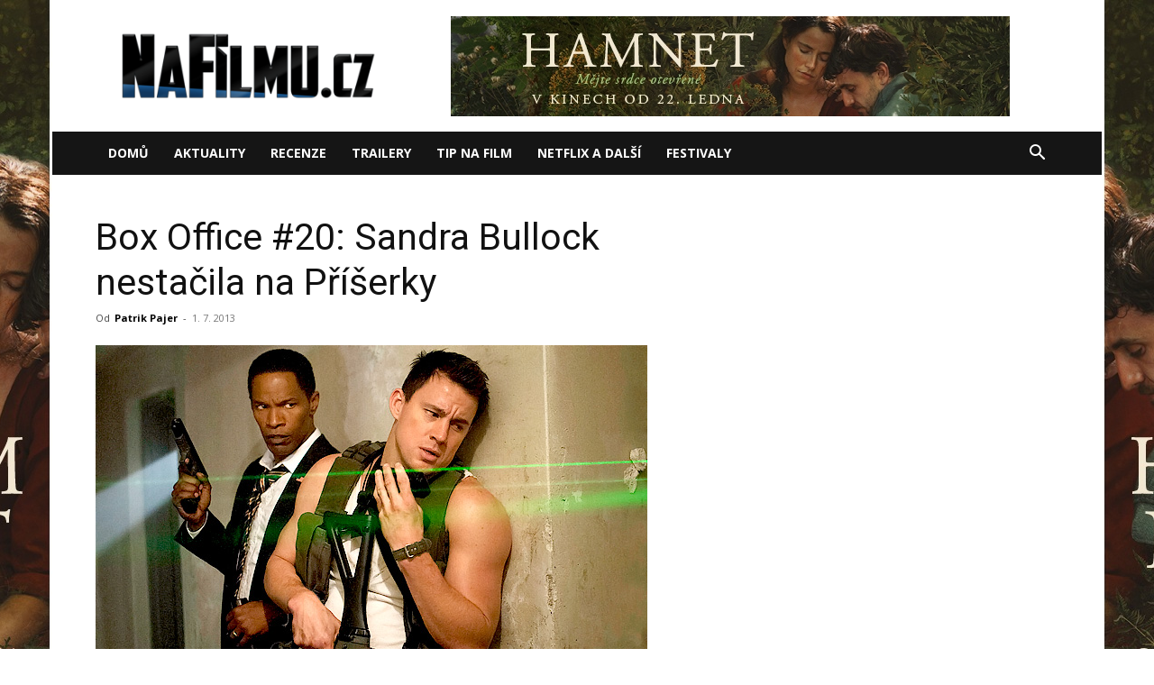

--- FILE ---
content_type: text/html; charset=UTF-8
request_url: https://nafilmu.cz/2013/07/box-office-20-sandra-bullock-nestacila-na-priserky/
body_size: 21915
content:
<!doctype html >
<!--[if IE 8]>    <html class="ie8" lang="en"> <![endif]-->
<!--[if IE 9]>    <html class="ie9" lang="en"> <![endif]-->
<!--[if gt IE 8]><!--> <html lang="cs"> <!--<![endif]-->
<head>
    <title>Box Office #20: Sandra Bullock nestačila na Příšerky</title>
    <meta charset="UTF-8" />
    <meta name="viewport" content="width=device-width, initial-scale=1.0">
    <link rel="pingback" href="https://nafilmu.cz/xmlrpc.php" />
    <meta name='robots' content='index, follow, max-image-preview:large, max-snippet:-1, max-video-preview:-1' />
	<style>img:is([sizes="auto" i], [sizes^="auto," i]) { contain-intrinsic-size: 3000px 1500px }</style>
	<link rel="icon" type="image/png" href="https://nafilmu.cz/wp-content/uploads/2018/06/cropped-Profilov%C3%BD-obr%C3%A1zek-32x32.ico?fbclid=IwAR1GGGqr6KMiFvqXg15wppTqFteOZffI7kk5NMPe5l5u7ERYhSs6famanWw">
	<!-- This site is optimized with the Yoast SEO plugin v25.6 - https://yoast.com/wordpress/plugins/seo/ -->
	<meta name="description" content="Animák o studentských letech Mikea a Sullyho opět přilákal do kin davy diváků. Zisky se oproti minulému týdnu propadly o nějakých 44 procent, to ale Příšerkám stále stačilo k prvnímu místu a zisku dalších 46milionů dolarů. Film má už celosvětově naspořeno 300 milionů a pomalu se sune k půlmiliardové hranici. Staré značky viditelně táhnou a tak si může Pixar znovu ospravedlnit znovuoživení rybky Dory a další zatím neznámé značky." />
	<link rel="canonical" href="https://nafilmu.cz/2013/07/box-office-20-sandra-bullock-nestacila-na-priserky/" />
	<meta property="og:locale" content="cs_CZ" />
	<meta property="og:type" content="article" />
	<meta property="og:title" content="Box Office #20: Sandra Bullock nestačila na Příšerky" />
	<meta property="og:description" content="Animák o studentských letech Mikea a Sullyho opět přilákal do kin davy diváků. Zisky se oproti minulému týdnu propadly o nějakých 44 procent, to ale Příšerkám stále stačilo k prvnímu místu a zisku dalších 46milionů dolarů. Film má už celosvětově naspořeno 300 milionů a pomalu se sune k půlmiliardové hranici. Staré značky viditelně táhnou a tak si může Pixar znovu ospravedlnit znovuoživení rybky Dory a další zatím neznámé značky." />
	<meta property="og:url" content="https://nafilmu.cz/2013/07/box-office-20-sandra-bullock-nestacila-na-priserky/" />
	<meta property="og:site_name" content="NaFilmu.cz" />
	<meta property="article:publisher" content="https://www.facebook.com/NoveFilmy/" />
	<meta property="article:published_time" content="2013-07-01T18:51:17+00:00" />
	<meta property="article:modified_time" content="2013-07-02T04:54:18+00:00" />
	<meta property="og:image" content="https://nafilmu.cz/wp-content/uploads/2013/03/WHITE-HOUSE-DOWN.jpg" />
	<meta property="og:image:width" content="612" />
	<meta property="og:image:height" content="380" />
	<meta property="og:image:type" content="image/jpeg" />
	<meta name="author" content="Patrik Pajer" />
	<meta name="twitter:card" content="summary_large_image" />
	<meta name="twitter:creator" content="@NaFilmu" />
	<meta name="twitter:site" content="@NaFilmu" />
	<meta name="twitter:label1" content="Napsal(a)" />
	<meta name="twitter:data1" content="Patrik Pajer" />
	<meta name="twitter:label2" content="Odhadovaná doba čtení" />
	<meta name="twitter:data2" content="3 minuty" />
	<!-- / Yoast SEO plugin. -->


<link rel='dns-prefetch' href='//fonts.googleapis.com' />
<link rel="alternate" type="application/rss+xml" title="NaFilmu.cz &raquo; RSS zdroj" href="https://nafilmu.cz/feed/" />
<link rel="alternate" type="application/rss+xml" title="NaFilmu.cz &raquo; RSS komentářů" href="https://nafilmu.cz/comments/feed/" />
<link rel="alternate" type="application/rss+xml" title="NaFilmu.cz &raquo; RSS komentářů pro Box Office #20: Sandra Bullock nestačila na Příšerky" href="https://nafilmu.cz/2013/07/box-office-20-sandra-bullock-nestacila-na-priserky/feed/" />
<script type="text/javascript">
/* <![CDATA[ */
window._wpemojiSettings = {"baseUrl":"https:\/\/s.w.org\/images\/core\/emoji\/16.0.1\/72x72\/","ext":".png","svgUrl":"https:\/\/s.w.org\/images\/core\/emoji\/16.0.1\/svg\/","svgExt":".svg","source":{"concatemoji":"https:\/\/nafilmu.cz\/wp-includes\/js\/wp-emoji-release.min.js?ver=6.8.3"}};
/*! This file is auto-generated */
!function(s,n){var o,i,e;function c(e){try{var t={supportTests:e,timestamp:(new Date).valueOf()};sessionStorage.setItem(o,JSON.stringify(t))}catch(e){}}function p(e,t,n){e.clearRect(0,0,e.canvas.width,e.canvas.height),e.fillText(t,0,0);var t=new Uint32Array(e.getImageData(0,0,e.canvas.width,e.canvas.height).data),a=(e.clearRect(0,0,e.canvas.width,e.canvas.height),e.fillText(n,0,0),new Uint32Array(e.getImageData(0,0,e.canvas.width,e.canvas.height).data));return t.every(function(e,t){return e===a[t]})}function u(e,t){e.clearRect(0,0,e.canvas.width,e.canvas.height),e.fillText(t,0,0);for(var n=e.getImageData(16,16,1,1),a=0;a<n.data.length;a++)if(0!==n.data[a])return!1;return!0}function f(e,t,n,a){switch(t){case"flag":return n(e,"\ud83c\udff3\ufe0f\u200d\u26a7\ufe0f","\ud83c\udff3\ufe0f\u200b\u26a7\ufe0f")?!1:!n(e,"\ud83c\udde8\ud83c\uddf6","\ud83c\udde8\u200b\ud83c\uddf6")&&!n(e,"\ud83c\udff4\udb40\udc67\udb40\udc62\udb40\udc65\udb40\udc6e\udb40\udc67\udb40\udc7f","\ud83c\udff4\u200b\udb40\udc67\u200b\udb40\udc62\u200b\udb40\udc65\u200b\udb40\udc6e\u200b\udb40\udc67\u200b\udb40\udc7f");case"emoji":return!a(e,"\ud83e\udedf")}return!1}function g(e,t,n,a){var r="undefined"!=typeof WorkerGlobalScope&&self instanceof WorkerGlobalScope?new OffscreenCanvas(300,150):s.createElement("canvas"),o=r.getContext("2d",{willReadFrequently:!0}),i=(o.textBaseline="top",o.font="600 32px Arial",{});return e.forEach(function(e){i[e]=t(o,e,n,a)}),i}function t(e){var t=s.createElement("script");t.src=e,t.defer=!0,s.head.appendChild(t)}"undefined"!=typeof Promise&&(o="wpEmojiSettingsSupports",i=["flag","emoji"],n.supports={everything:!0,everythingExceptFlag:!0},e=new Promise(function(e){s.addEventListener("DOMContentLoaded",e,{once:!0})}),new Promise(function(t){var n=function(){try{var e=JSON.parse(sessionStorage.getItem(o));if("object"==typeof e&&"number"==typeof e.timestamp&&(new Date).valueOf()<e.timestamp+604800&&"object"==typeof e.supportTests)return e.supportTests}catch(e){}return null}();if(!n){if("undefined"!=typeof Worker&&"undefined"!=typeof OffscreenCanvas&&"undefined"!=typeof URL&&URL.createObjectURL&&"undefined"!=typeof Blob)try{var e="postMessage("+g.toString()+"("+[JSON.stringify(i),f.toString(),p.toString(),u.toString()].join(",")+"));",a=new Blob([e],{type:"text/javascript"}),r=new Worker(URL.createObjectURL(a),{name:"wpTestEmojiSupports"});return void(r.onmessage=function(e){c(n=e.data),r.terminate(),t(n)})}catch(e){}c(n=g(i,f,p,u))}t(n)}).then(function(e){for(var t in e)n.supports[t]=e[t],n.supports.everything=n.supports.everything&&n.supports[t],"flag"!==t&&(n.supports.everythingExceptFlag=n.supports.everythingExceptFlag&&n.supports[t]);n.supports.everythingExceptFlag=n.supports.everythingExceptFlag&&!n.supports.flag,n.DOMReady=!1,n.readyCallback=function(){n.DOMReady=!0}}).then(function(){return e}).then(function(){var e;n.supports.everything||(n.readyCallback(),(e=n.source||{}).concatemoji?t(e.concatemoji):e.wpemoji&&e.twemoji&&(t(e.twemoji),t(e.wpemoji)))}))}((window,document),window._wpemojiSettings);
/* ]]> */
</script>
<!-- nafilmu.cz is managing ads with Advanced Ads 2.0.10 – https://wpadvancedads.com/ --><script id="nafil-ready">
			window.advanced_ads_ready=function(e,a){a=a||"complete";var d=function(e){return"interactive"===a?"loading"!==e:"complete"===e};d(document.readyState)?e():document.addEventListener("readystatechange",(function(a){d(a.target.readyState)&&e()}),{once:"interactive"===a})},window.advanced_ads_ready_queue=window.advanced_ads_ready_queue||[];		</script>
		<link rel='stylesheet' id='dashicons-css' href='https://nafilmu.cz/wp-includes/css/dashicons.min.css?ver=6.8.3' type='text/css' media='all' />
<link rel='stylesheet' id='post-views-counter-frontend-css' href='https://nafilmu.cz/wp-content/plugins/post-views-counter/css/frontend.min.css?ver=1.5.5' type='text/css' media='all' />
<style id='wp-emoji-styles-inline-css' type='text/css'>

	img.wp-smiley, img.emoji {
		display: inline !important;
		border: none !important;
		box-shadow: none !important;
		height: 1em !important;
		width: 1em !important;
		margin: 0 0.07em !important;
		vertical-align: -0.1em !important;
		background: none !important;
		padding: 0 !important;
	}
</style>
<link rel='stylesheet' id='wp-block-library-css' href='https://nafilmu.cz/wp-includes/css/dist/block-library/style.min.css?ver=6.8.3' type='text/css' media='all' />
<style id='classic-theme-styles-inline-css' type='text/css'>
/*! This file is auto-generated */
.wp-block-button__link{color:#fff;background-color:#32373c;border-radius:9999px;box-shadow:none;text-decoration:none;padding:calc(.667em + 2px) calc(1.333em + 2px);font-size:1.125em}.wp-block-file__button{background:#32373c;color:#fff;text-decoration:none}
</style>
<style id='global-styles-inline-css' type='text/css'>
:root{--wp--preset--aspect-ratio--square: 1;--wp--preset--aspect-ratio--4-3: 4/3;--wp--preset--aspect-ratio--3-4: 3/4;--wp--preset--aspect-ratio--3-2: 3/2;--wp--preset--aspect-ratio--2-3: 2/3;--wp--preset--aspect-ratio--16-9: 16/9;--wp--preset--aspect-ratio--9-16: 9/16;--wp--preset--color--black: #000000;--wp--preset--color--cyan-bluish-gray: #abb8c3;--wp--preset--color--white: #ffffff;--wp--preset--color--pale-pink: #f78da7;--wp--preset--color--vivid-red: #cf2e2e;--wp--preset--color--luminous-vivid-orange: #ff6900;--wp--preset--color--luminous-vivid-amber: #fcb900;--wp--preset--color--light-green-cyan: #7bdcb5;--wp--preset--color--vivid-green-cyan: #00d084;--wp--preset--color--pale-cyan-blue: #8ed1fc;--wp--preset--color--vivid-cyan-blue: #0693e3;--wp--preset--color--vivid-purple: #9b51e0;--wp--preset--gradient--vivid-cyan-blue-to-vivid-purple: linear-gradient(135deg,rgba(6,147,227,1) 0%,rgb(155,81,224) 100%);--wp--preset--gradient--light-green-cyan-to-vivid-green-cyan: linear-gradient(135deg,rgb(122,220,180) 0%,rgb(0,208,130) 100%);--wp--preset--gradient--luminous-vivid-amber-to-luminous-vivid-orange: linear-gradient(135deg,rgba(252,185,0,1) 0%,rgba(255,105,0,1) 100%);--wp--preset--gradient--luminous-vivid-orange-to-vivid-red: linear-gradient(135deg,rgba(255,105,0,1) 0%,rgb(207,46,46) 100%);--wp--preset--gradient--very-light-gray-to-cyan-bluish-gray: linear-gradient(135deg,rgb(238,238,238) 0%,rgb(169,184,195) 100%);--wp--preset--gradient--cool-to-warm-spectrum: linear-gradient(135deg,rgb(74,234,220) 0%,rgb(151,120,209) 20%,rgb(207,42,186) 40%,rgb(238,44,130) 60%,rgb(251,105,98) 80%,rgb(254,248,76) 100%);--wp--preset--gradient--blush-light-purple: linear-gradient(135deg,rgb(255,206,236) 0%,rgb(152,150,240) 100%);--wp--preset--gradient--blush-bordeaux: linear-gradient(135deg,rgb(254,205,165) 0%,rgb(254,45,45) 50%,rgb(107,0,62) 100%);--wp--preset--gradient--luminous-dusk: linear-gradient(135deg,rgb(255,203,112) 0%,rgb(199,81,192) 50%,rgb(65,88,208) 100%);--wp--preset--gradient--pale-ocean: linear-gradient(135deg,rgb(255,245,203) 0%,rgb(182,227,212) 50%,rgb(51,167,181) 100%);--wp--preset--gradient--electric-grass: linear-gradient(135deg,rgb(202,248,128) 0%,rgb(113,206,126) 100%);--wp--preset--gradient--midnight: linear-gradient(135deg,rgb(2,3,129) 0%,rgb(40,116,252) 100%);--wp--preset--font-size--small: 11px;--wp--preset--font-size--medium: 20px;--wp--preset--font-size--large: 32px;--wp--preset--font-size--x-large: 42px;--wp--preset--font-size--regular: 15px;--wp--preset--font-size--larger: 50px;--wp--preset--spacing--20: 0.44rem;--wp--preset--spacing--30: 0.67rem;--wp--preset--spacing--40: 1rem;--wp--preset--spacing--50: 1.5rem;--wp--preset--spacing--60: 2.25rem;--wp--preset--spacing--70: 3.38rem;--wp--preset--spacing--80: 5.06rem;--wp--preset--shadow--natural: 6px 6px 9px rgba(0, 0, 0, 0.2);--wp--preset--shadow--deep: 12px 12px 50px rgba(0, 0, 0, 0.4);--wp--preset--shadow--sharp: 6px 6px 0px rgba(0, 0, 0, 0.2);--wp--preset--shadow--outlined: 6px 6px 0px -3px rgba(255, 255, 255, 1), 6px 6px rgba(0, 0, 0, 1);--wp--preset--shadow--crisp: 6px 6px 0px rgba(0, 0, 0, 1);}:where(.is-layout-flex){gap: 0.5em;}:where(.is-layout-grid){gap: 0.5em;}body .is-layout-flex{display: flex;}.is-layout-flex{flex-wrap: wrap;align-items: center;}.is-layout-flex > :is(*, div){margin: 0;}body .is-layout-grid{display: grid;}.is-layout-grid > :is(*, div){margin: 0;}:where(.wp-block-columns.is-layout-flex){gap: 2em;}:where(.wp-block-columns.is-layout-grid){gap: 2em;}:where(.wp-block-post-template.is-layout-flex){gap: 1.25em;}:where(.wp-block-post-template.is-layout-grid){gap: 1.25em;}.has-black-color{color: var(--wp--preset--color--black) !important;}.has-cyan-bluish-gray-color{color: var(--wp--preset--color--cyan-bluish-gray) !important;}.has-white-color{color: var(--wp--preset--color--white) !important;}.has-pale-pink-color{color: var(--wp--preset--color--pale-pink) !important;}.has-vivid-red-color{color: var(--wp--preset--color--vivid-red) !important;}.has-luminous-vivid-orange-color{color: var(--wp--preset--color--luminous-vivid-orange) !important;}.has-luminous-vivid-amber-color{color: var(--wp--preset--color--luminous-vivid-amber) !important;}.has-light-green-cyan-color{color: var(--wp--preset--color--light-green-cyan) !important;}.has-vivid-green-cyan-color{color: var(--wp--preset--color--vivid-green-cyan) !important;}.has-pale-cyan-blue-color{color: var(--wp--preset--color--pale-cyan-blue) !important;}.has-vivid-cyan-blue-color{color: var(--wp--preset--color--vivid-cyan-blue) !important;}.has-vivid-purple-color{color: var(--wp--preset--color--vivid-purple) !important;}.has-black-background-color{background-color: var(--wp--preset--color--black) !important;}.has-cyan-bluish-gray-background-color{background-color: var(--wp--preset--color--cyan-bluish-gray) !important;}.has-white-background-color{background-color: var(--wp--preset--color--white) !important;}.has-pale-pink-background-color{background-color: var(--wp--preset--color--pale-pink) !important;}.has-vivid-red-background-color{background-color: var(--wp--preset--color--vivid-red) !important;}.has-luminous-vivid-orange-background-color{background-color: var(--wp--preset--color--luminous-vivid-orange) !important;}.has-luminous-vivid-amber-background-color{background-color: var(--wp--preset--color--luminous-vivid-amber) !important;}.has-light-green-cyan-background-color{background-color: var(--wp--preset--color--light-green-cyan) !important;}.has-vivid-green-cyan-background-color{background-color: var(--wp--preset--color--vivid-green-cyan) !important;}.has-pale-cyan-blue-background-color{background-color: var(--wp--preset--color--pale-cyan-blue) !important;}.has-vivid-cyan-blue-background-color{background-color: var(--wp--preset--color--vivid-cyan-blue) !important;}.has-vivid-purple-background-color{background-color: var(--wp--preset--color--vivid-purple) !important;}.has-black-border-color{border-color: var(--wp--preset--color--black) !important;}.has-cyan-bluish-gray-border-color{border-color: var(--wp--preset--color--cyan-bluish-gray) !important;}.has-white-border-color{border-color: var(--wp--preset--color--white) !important;}.has-pale-pink-border-color{border-color: var(--wp--preset--color--pale-pink) !important;}.has-vivid-red-border-color{border-color: var(--wp--preset--color--vivid-red) !important;}.has-luminous-vivid-orange-border-color{border-color: var(--wp--preset--color--luminous-vivid-orange) !important;}.has-luminous-vivid-amber-border-color{border-color: var(--wp--preset--color--luminous-vivid-amber) !important;}.has-light-green-cyan-border-color{border-color: var(--wp--preset--color--light-green-cyan) !important;}.has-vivid-green-cyan-border-color{border-color: var(--wp--preset--color--vivid-green-cyan) !important;}.has-pale-cyan-blue-border-color{border-color: var(--wp--preset--color--pale-cyan-blue) !important;}.has-vivid-cyan-blue-border-color{border-color: var(--wp--preset--color--vivid-cyan-blue) !important;}.has-vivid-purple-border-color{border-color: var(--wp--preset--color--vivid-purple) !important;}.has-vivid-cyan-blue-to-vivid-purple-gradient-background{background: var(--wp--preset--gradient--vivid-cyan-blue-to-vivid-purple) !important;}.has-light-green-cyan-to-vivid-green-cyan-gradient-background{background: var(--wp--preset--gradient--light-green-cyan-to-vivid-green-cyan) !important;}.has-luminous-vivid-amber-to-luminous-vivid-orange-gradient-background{background: var(--wp--preset--gradient--luminous-vivid-amber-to-luminous-vivid-orange) !important;}.has-luminous-vivid-orange-to-vivid-red-gradient-background{background: var(--wp--preset--gradient--luminous-vivid-orange-to-vivid-red) !important;}.has-very-light-gray-to-cyan-bluish-gray-gradient-background{background: var(--wp--preset--gradient--very-light-gray-to-cyan-bluish-gray) !important;}.has-cool-to-warm-spectrum-gradient-background{background: var(--wp--preset--gradient--cool-to-warm-spectrum) !important;}.has-blush-light-purple-gradient-background{background: var(--wp--preset--gradient--blush-light-purple) !important;}.has-blush-bordeaux-gradient-background{background: var(--wp--preset--gradient--blush-bordeaux) !important;}.has-luminous-dusk-gradient-background{background: var(--wp--preset--gradient--luminous-dusk) !important;}.has-pale-ocean-gradient-background{background: var(--wp--preset--gradient--pale-ocean) !important;}.has-electric-grass-gradient-background{background: var(--wp--preset--gradient--electric-grass) !important;}.has-midnight-gradient-background{background: var(--wp--preset--gradient--midnight) !important;}.has-small-font-size{font-size: var(--wp--preset--font-size--small) !important;}.has-medium-font-size{font-size: var(--wp--preset--font-size--medium) !important;}.has-large-font-size{font-size: var(--wp--preset--font-size--large) !important;}.has-x-large-font-size{font-size: var(--wp--preset--font-size--x-large) !important;}
:where(.wp-block-post-template.is-layout-flex){gap: 1.25em;}:where(.wp-block-post-template.is-layout-grid){gap: 1.25em;}
:where(.wp-block-columns.is-layout-flex){gap: 2em;}:where(.wp-block-columns.is-layout-grid){gap: 2em;}
:root :where(.wp-block-pullquote){font-size: 1.5em;line-height: 1.6;}
</style>
<link rel='stylesheet' id='cjpopups-animate-css-css' href='https://nafilmu.cz/wp-content/plugins/cj-popups/assets/css/animate.css?ver=6.8.3' type='text/css' media='all' />
<link rel='stylesheet' id='cjpopups-css-css' href='https://nafilmu.cz/wp-content/plugins/cj-popups/assets/css/cjpopups.css?ver=6.8.3' type='text/css' media='all' />
<link rel='stylesheet' id='gn-frontend-gnfollow-style-css' href='https://nafilmu.cz/wp-content/plugins/gn-publisher/assets/css/gn-frontend-gnfollow.min.css?ver=1.5.23' type='text/css' media='all' />
<link rel='stylesheet' id='td-plugin-multi-purpose-css' href='https://nafilmu.cz/wp-content/plugins/td-composer/td-multi-purpose/style.css?ver=492e3cf54bd42df3b24a3de8e2307cafx' type='text/css' media='all' />
<link rel='stylesheet' id='google-fonts-style-css' href='https://fonts.googleapis.com/css?family=Roboto%3A400%2C600%2C700%2C100%2C200%2C300%2C500%2C800%2C900%7CRubik%3A400%2C100%2C200%2C300%2C500%2C600%2C700%2C800%2C900%7COpen+Sans%3A400%2C600%2C700%2C100%2C200%2C300%2C500%2C800%2C900&#038;display=swap&#038;ver=12.7.1' type='text/css' media='all' />
<link rel='stylesheet' id='cj-frontend-css-css' href='https://nafilmu.cz/wp-content/plugins/cj-popups/framework/assets/frontend/css/cj-global.css?ver=1.4.5' type='text/css' media='screen' />
<link rel='stylesheet' id='td-theme-css' href='https://nafilmu.cz/wp-content/themes/Newspaper/style.css?ver=12.7.1' type='text/css' media='all' />
<style id='td-theme-inline-css' type='text/css'>@media (max-width:767px){.td-header-desktop-wrap{display:none}}@media (min-width:767px){.td-header-mobile-wrap{display:none}}</style>
<link rel='stylesheet' id='td-legacy-framework-front-style-css' href='https://nafilmu.cz/wp-content/plugins/td-composer/legacy/Newspaper/assets/css/td_legacy_main.css?ver=492e3cf54bd42df3b24a3de8e2307cafx' type='text/css' media='all' />
<link rel='stylesheet' id='td-standard-pack-framework-front-style-css' href='https://nafilmu.cz/wp-content/plugins/td-standard-pack/Newspaper/assets/css/td_standard_pack_main.css?ver=8ae1459a1d876d507918f73cef68310e' type='text/css' media='all' />
<script type="text/javascript" id="post-views-counter-frontend-js-before">
/* <![CDATA[ */
var pvcArgsFrontend = {"mode":"js","postID":28275,"requestURL":"https:\/\/nafilmu.cz\/wp-admin\/admin-ajax.php","nonce":"3781b69bf0","dataStorage":"cookies","multisite":false,"path":"\/","domain":""};
/* ]]> */
</script>
<script type="text/javascript" src="https://nafilmu.cz/wp-content/plugins/post-views-counter/js/frontend.min.js?ver=1.5.5" id="post-views-counter-frontend-js"></script>
<script type="text/javascript" src="https://nafilmu.cz/wp-includes/js/jquery/jquery.min.js?ver=3.7.1" id="jquery-core-js"></script>
<script type="text/javascript" src="https://nafilmu.cz/wp-includes/js/jquery/jquery-migrate.min.js?ver=3.4.1" id="jquery-migrate-js"></script>
<script type="text/javascript" src="https://nafilmu.cz/wp-content/plugins/cj-popups/assets/js/cjpopups.js" id="cjpopups-js-js"></script>
<link rel="https://api.w.org/" href="https://nafilmu.cz/wp-json/" /><link rel="alternate" title="JSON" type="application/json" href="https://nafilmu.cz/wp-json/wp/v2/posts/28275" /><link rel="EditURI" type="application/rsd+xml" title="RSD" href="https://nafilmu.cz/xmlrpc.php?rsd" />
<meta name="generator" content="WordPress 6.8.3" />
<link rel='shortlink' href='https://nafilmu.cz/?p=28275' />
<link rel="alternate" title="oEmbed (JSON)" type="application/json+oembed" href="https://nafilmu.cz/wp-json/oembed/1.0/embed?url=https%3A%2F%2Fnafilmu.cz%2F2013%2F07%2Fbox-office-20-sandra-bullock-nestacila-na-priserky%2F" />
<link rel="alternate" title="oEmbed (XML)" type="text/xml+oembed" href="https://nafilmu.cz/wp-json/oembed/1.0/embed?url=https%3A%2F%2Fnafilmu.cz%2F2013%2F07%2Fbox-office-20-sandra-bullock-nestacila-na-priserky%2F&#038;format=xml" />

<!-- Schema & Structured Data For WP v1.48 - -->
<script type="application/ld+json" class="saswp-schema-markup-output">
[{"@context":"https:\/\/schema.org\/","@graph":[{"@context":"https:\/\/schema.org\/","@type":"SiteNavigationElement","@id":"https:\/\/nafilmu.cz#main-mobil","name":"Dom\u016f","url":"http:\/\/nafilmu.cz"},{"@context":"https:\/\/schema.org\/","@type":"SiteNavigationElement","@id":"https:\/\/nafilmu.cz#main-mobil","name":"Aktuality","url":"https:\/\/nafilmu.cz\/filmove-novinky\/"},{"@context":"https:\/\/schema.org\/","@type":"SiteNavigationElement","@id":"https:\/\/nafilmu.cz#main-mobil","name":"Recenze","url":"https:\/\/nafilmu.cz\/filmove-recenze\/"},{"@context":"https:\/\/schema.org\/","@type":"SiteNavigationElement","@id":"https:\/\/nafilmu.cz#main-mobil","name":"Trailery","url":"https:\/\/nafilmu.cz\/filmove-trailery\/"},{"@context":"https:\/\/schema.org\/","@type":"SiteNavigationElement","@id":"https:\/\/nafilmu.cz#main-mobil","name":"Tip na film","url":"https:\/\/nafilmu.cz\/specialy\/"},{"@context":"https:\/\/schema.org\/","@type":"SiteNavigationElement","@id":"https:\/\/nafilmu.cz#main-mobil","name":"Netflix a dal\u0161\u00ed","url":"https:\/\/nafilmu.cz\/video-on-demand\/"},{"@context":"https:\/\/schema.org\/","@type":"SiteNavigationElement","@id":"https:\/\/nafilmu.cz#main-mobil","name":"Festivaly","url":"https:\/\/nafilmu.cz\/filmove-festivaly\/"}]},

{"@context":"https:\/\/schema.org\/","@type":"BreadcrumbList","@id":"https:\/\/nafilmu.cz\/2013\/07\/box-office-20-sandra-bullock-nestacila-na-priserky\/#breadcrumb","itemListElement":[{"@type":"ListItem","position":1,"item":{"@id":"https:\/\/nafilmu.cz","name":"NaFilmu.cz"}},{"@type":"ListItem","position":2,"item":{"@id":"https:\/\/nafilmu.cz\/filmove-novinky\/filmove-aktuality\/","name":"Aktuality"}},{"@type":"ListItem","position":3,"item":{"@id":"https:\/\/nafilmu.cz\/2013\/07\/box-office-20-sandra-bullock-nestacila-na-priserky\/","name":"Box Office #20: Sandra Bullock nesta\u010dila na P\u0159\u00ed\u0161erky"}}]}]
</script>


<!-- JS generated by theme -->

<script type="text/javascript" id="td-generated-header-js">
    
    

	    var tdBlocksArray = []; //here we store all the items for the current page

	    // td_block class - each ajax block uses a object of this class for requests
	    function tdBlock() {
		    this.id = '';
		    this.block_type = 1; //block type id (1-234 etc)
		    this.atts = '';
		    this.td_column_number = '';
		    this.td_current_page = 1; //
		    this.post_count = 0; //from wp
		    this.found_posts = 0; //from wp
		    this.max_num_pages = 0; //from wp
		    this.td_filter_value = ''; //current live filter value
		    this.is_ajax_running = false;
		    this.td_user_action = ''; // load more or infinite loader (used by the animation)
		    this.header_color = '';
		    this.ajax_pagination_infinite_stop = ''; //show load more at page x
	    }

        // td_js_generator - mini detector
        ( function () {
            var htmlTag = document.getElementsByTagName("html")[0];

	        if ( navigator.userAgent.indexOf("MSIE 10.0") > -1 ) {
                htmlTag.className += ' ie10';
            }

            if ( !!navigator.userAgent.match(/Trident.*rv\:11\./) ) {
                htmlTag.className += ' ie11';
            }

	        if ( navigator.userAgent.indexOf("Edge") > -1 ) {
                htmlTag.className += ' ieEdge';
            }

            if ( /(iPad|iPhone|iPod)/g.test(navigator.userAgent) ) {
                htmlTag.className += ' td-md-is-ios';
            }

            var user_agent = navigator.userAgent.toLowerCase();
            if ( user_agent.indexOf("android") > -1 ) {
                htmlTag.className += ' td-md-is-android';
            }

            if ( -1 !== navigator.userAgent.indexOf('Mac OS X')  ) {
                htmlTag.className += ' td-md-is-os-x';
            }

            if ( /chrom(e|ium)/.test(navigator.userAgent.toLowerCase()) ) {
               htmlTag.className += ' td-md-is-chrome';
            }

            if ( -1 !== navigator.userAgent.indexOf('Firefox') ) {
                htmlTag.className += ' td-md-is-firefox';
            }

            if ( -1 !== navigator.userAgent.indexOf('Safari') && -1 === navigator.userAgent.indexOf('Chrome') ) {
                htmlTag.className += ' td-md-is-safari';
            }

            if( -1 !== navigator.userAgent.indexOf('IEMobile') ){
                htmlTag.className += ' td-md-is-iemobile';
            }

        })();

        var tdLocalCache = {};

        ( function () {
            "use strict";

            tdLocalCache = {
                data: {},
                remove: function (resource_id) {
                    delete tdLocalCache.data[resource_id];
                },
                exist: function (resource_id) {
                    return tdLocalCache.data.hasOwnProperty(resource_id) && tdLocalCache.data[resource_id] !== null;
                },
                get: function (resource_id) {
                    return tdLocalCache.data[resource_id];
                },
                set: function (resource_id, cachedData) {
                    tdLocalCache.remove(resource_id);
                    tdLocalCache.data[resource_id] = cachedData;
                }
            };
        })();

    
    
var td_viewport_interval_list=[{"limitBottom":767,"sidebarWidth":228},{"limitBottom":1018,"sidebarWidth":300},{"limitBottom":1140,"sidebarWidth":324}];
var tds_video_lazy="enabled";
var tdc_is_installed="yes";
var tdc_domain_active=false;
var td_ajax_url="https:\/\/nafilmu.cz\/wp-admin\/admin-ajax.php?td_theme_name=Newspaper&v=12.7.1";
var td_get_template_directory_uri="https:\/\/nafilmu.cz\/wp-content\/plugins\/td-composer\/legacy\/common";
var tds_snap_menu="";
var tds_logo_on_sticky="";
var tds_header_style="3";
var td_please_wait="\u010dekejte pros\u00edm ...";
var td_email_user_pass_incorrect="Jm\u00e9no nebo heslo nen\u00ed spr\u00e1vn\u00e9!";
var td_email_user_incorrect="E-mail nebo u\u017eivatelsk\u00e9 jm\u00e9no nen\u00ed spr\u00e1vn\u00e9!";
var td_email_incorrect="Zadali jste \u0161patn\u00fd email";
var td_user_incorrect="Username incorrect!";
var td_email_user_empty="Email or username empty!";
var td_pass_empty="Pass empty!";
var td_pass_pattern_incorrect="Invalid Pass Pattern!";
var td_retype_pass_incorrect="Retyped Pass incorrect!";
var tds_more_articles_on_post_enable="";
var tds_more_articles_on_post_time_to_wait="";
var tds_more_articles_on_post_pages_distance_from_top=0;
var tds_captcha="";
var tds_theme_color_site_wide="#4db2ec";
var tds_smart_sidebar="enabled";
var tdThemeName="Newspaper";
var tdThemeNameWl="Newspaper";
var td_magnific_popup_translation_tPrev="P\u0159edchoz\u00ed (vlevo kl\u00e1vesa \u0161ipka)";
var td_magnific_popup_translation_tNext="Dal\u0161\u00ed (\u0161ipka vpravo)";
var td_magnific_popup_translation_tCounter="%curr% z %total%";
var td_magnific_popup_translation_ajax_tError="Obsah z %url% nelze na\u010d\u00edst.";
var td_magnific_popup_translation_image_tError="Obr\u00e1zek #%curr% nelze na\u010d\u00edst.";
var tdBlockNonce="8e162c9ea7";
var tdMobileMenu="enabled";
var tdMobileSearch="enabled";
var tdDateNamesI18n={"month_names":["Leden","\u00danor","B\u0159ezen","Duben","Kv\u011bten","\u010cerven","\u010cervenec","Srpen","Z\u00e1\u0159\u00ed","\u0158\u00edjen","Listopad","Prosinec"],"month_names_short":["Led","\u00dano","B\u0159e","Dub","Kv\u011b","\u010cvn","\u010cvc","Srp","Z\u00e1\u0159","\u0158\u00edj","Lis","Pro"],"day_names":["Ned\u011ble","Pond\u011bl\u00ed","\u00dater\u00fd","St\u0159eda","\u010ctvrtek","P\u00e1tek","Sobota"],"day_names_short":["Ne","Po","\u00dat","St","\u010ct","P\u00e1","So"]};
var tdb_modal_confirm="Save";
var tdb_modal_cancel="Cancel";
var tdb_modal_confirm_alt="Yes";
var tdb_modal_cancel_alt="No";
var td_deploy_mode="deploy";
var td_ad_background_click_link="https:\/\/nafilmu.cz\/2026\/01\/nejlepsi-drama-roku-tragedie-shakespearovy-rodiny-konecne-dorazila-i-k-nam\/";
var td_ad_background_click_target="";
</script>


<!-- Header style compiled by theme -->

<style>:root{--td_header_color:#000000;--td_mobile_gradient_one_mob:#333145;--td_mobile_gradient_two_mob:rgba(38,111,239,0.82);--td_mobile_text_active_color:#deea4b;--td_login_gradient_one:rgba(49,59,69,0.8);--td_login_gradient_two:rgba(38,111,239,0.8)}.td-footer-wrapper,.td-footer-wrapper .td_block_template_7 .td-block-title>*,.td-footer-wrapper .td_block_template_17 .td-block-title,.td-footer-wrapper .td-block-title-wrap .td-wrapper-pulldown-filter{background-color:#000000}.td-sub-footer-container{background-color:#000000}.td-sub-footer-container,.td-subfooter-menu li a{color:#ffffff}.td-subfooter-menu li a:hover{color:#2da6ed}.block-title>span,.block-title>a,.widgettitle,body .td-trending-now-title,.wpb_tabs li a,.vc_tta-container .vc_tta-color-grey.vc_tta-tabs-position-top.vc_tta-style-classic .vc_tta-tabs-container .vc_tta-tab>a,.td-theme-wrap .td-related-title a,.woocommerce div.product .woocommerce-tabs ul.tabs li a,.woocommerce .product .products h2:not(.woocommerce-loop-product__title),.td-theme-wrap .td-block-title{font-family:Roboto;font-size:19px;font-weight:500}.td-post-content p,.td-post-content{font-size:18px}.post blockquote p,.page blockquote p,.td-post-text-content blockquote p{font-size:18px;text-transform:none}.td-sub-footer-copy{font-family:Rubik;font-size:13px;line-height:25px;text-transform:uppercase}.td-sub-footer-menu ul li a{font-family:Rubik;font-size:15px;line-height:27px;font-weight:500;text-transform:uppercase}body{background-image:url("https://nafilmu.cz/wp-content/uploads/2026/01/hamnet_Webskin.jpg");background-repeat:no-repeat;background-position:center top;background-attachment:fixed}:root{--td_header_color:#000000;--td_mobile_gradient_one_mob:#333145;--td_mobile_gradient_two_mob:rgba(38,111,239,0.82);--td_mobile_text_active_color:#deea4b;--td_login_gradient_one:rgba(49,59,69,0.8);--td_login_gradient_two:rgba(38,111,239,0.8)}.td-footer-wrapper,.td-footer-wrapper .td_block_template_7 .td-block-title>*,.td-footer-wrapper .td_block_template_17 .td-block-title,.td-footer-wrapper .td-block-title-wrap .td-wrapper-pulldown-filter{background-color:#000000}.td-sub-footer-container{background-color:#000000}.td-sub-footer-container,.td-subfooter-menu li a{color:#ffffff}.td-subfooter-menu li a:hover{color:#2da6ed}.block-title>span,.block-title>a,.widgettitle,body .td-trending-now-title,.wpb_tabs li a,.vc_tta-container .vc_tta-color-grey.vc_tta-tabs-position-top.vc_tta-style-classic .vc_tta-tabs-container .vc_tta-tab>a,.td-theme-wrap .td-related-title a,.woocommerce div.product .woocommerce-tabs ul.tabs li a,.woocommerce .product .products h2:not(.woocommerce-loop-product__title),.td-theme-wrap .td-block-title{font-family:Roboto;font-size:19px;font-weight:500}.td-post-content p,.td-post-content{font-size:18px}.post blockquote p,.page blockquote p,.td-post-text-content blockquote p{font-size:18px;text-transform:none}.td-sub-footer-copy{font-family:Rubik;font-size:13px;line-height:25px;text-transform:uppercase}.td-sub-footer-menu ul li a{font-family:Rubik;font-size:15px;line-height:27px;font-weight:500;text-transform:uppercase}</style>

<script src="https://ssp.imedia.cz/static/js/ssp.js"></script>
<div id="fb-root"></div>
<script async defer crossorigin="anonymous" src="https://connect.facebook.net/cs_CZ/sdk.js#xfbml=1&version=v7.0&appId=312230129769285&autoLogAppEvents=1" nonce="YpNoHNF6"></script>
<!-- Google tag (gtag.js) -->
<script async src="https://www.googletagmanager.com/gtag/js?id=G-41EW6T459V"></script>
<script>
  window.dataLayer = window.dataLayer || [];
  function gtag(){dataLayer.push(arguments);}
  gtag('js', new Date());

  gtag('config', 'G-41EW6T459V');
</script>
<script async src="https://pagead2.googlesyndication.com/pagead/js/adsbygoogle.js?client=ca-pub-9082081998368649"
     crossorigin="anonymous"></script>
<!-- Button style compiled by theme -->

<style></style>

	<style id="tdw-css-placeholder"></style>
<script type="application/ld+json" class="gnpub-schema-markup-output">
{"@context":"https:\/\/schema.org\/","@type":"NewsArticle","@id":"https:\/\/nafilmu.cz\/2013\/07\/box-office-20-sandra-bullock-nestacila-na-priserky\/#newsarticle","url":"https:\/\/nafilmu.cz\/2013\/07\/box-office-20-sandra-bullock-nestacila-na-priserky\/","image":{"@type":"ImageObject","url":"https:\/\/nafilmu.cz\/wp-content\/uploads\/2013\/03\/WHITE-HOUSE-DOWN-150x150.jpg","width":150,"height":150},"headline":"Box Office #20: Sandra Bullock nesta\u010dila na P\u0159\u00ed\u0161erky","mainEntityOfPage":"https:\/\/nafilmu.cz\/2013\/07\/box-office-20-sandra-bullock-nestacila-na-priserky\/","datePublished":"2013-07-01T18:51:17+02:00","dateModified":"2013-07-02T04:54:18+02:00","description":"1)\u00a0Univerzita pro p\u0159\u00ed\u0161erky (Monsters University):\u00a0Anim\u00e1k o studentsk\u00fdch letech Mikea a Sullyho op\u011bt p\u0159il\u00e1kal do kin davy div\u00e1k\u016f. Zisky se oproti minul\u00e9mu t\u00fddnu propadly o n\u011bjak\u00fdch 44 procent, to ale P\u0159\u00ed\u0161erk\u00e1m st\u00e1le sta\u010dilo k prvn\u00edmu m\u00edstu a zisku dal\u0161\u00edch 46milion\u016f dolar\u016f. Film m\u00e1 u\u017e celosv\u011btov\u011b naspo\u0159eno 300 milion\u016f a pomalu se sune k p\u016flmiliardov\u00e9 hranici. Star\u00e9","articleSection":"Aktuality","articleBody":"1)\u00a0Univerzita pro p\u0159\u00ed\u0161erky (Monsters University):\u00a0Anim\u00e1k o studentsk\u00fdch letech Mikea a Sullyho op\u011bt p\u0159il\u00e1kal do kin davy div\u00e1k\u016f. Zisky se oproti minul\u00e9mu t\u00fddnu propadly o n\u011bjak\u00fdch 44 procent, to ale P\u0159\u00ed\u0161erk\u00e1m st\u00e1le sta\u010dilo k prvn\u00edmu m\u00edstu a zisku dal\u0161\u00edch 46milion\u016f dolar\u016f. Film m\u00e1 u\u017e celosv\u011btov\u011b naspo\u0159eno 300 milion\u016f a pomalu se sune k p\u016flmiliardov\u00e9 hranici. Star\u00e9 zna\u010dky viditeln\u011b t\u00e1hnou a tak si m\u016f\u017ee Pixar znovu ospravedlnit znovuo\u017eiven\u00ed rybky Dory a dal\u0161\u00ed zat\u00edm nezn\u00e1m\u00e9 zna\u010dky.\r\n\r\n[caption id=\"attachment_8848\" align=\"aligncenter\" width=\"300\"] Univerzita pro p\u0159\u00ed\u0161erky[\/caption]\r\n\r\n2)\u00a0Drs\u0148a\u010dky (The Heat):\u00a0USA let\u00ed na nen\u00e1ro\u010dn\u00e9 letn\u00ed komedie a tak se v generick\u00e9 komedii, n\u00e1zvem kop\u00edruj\u00edc\u00ed ak\u010dn\u00ed klasiku z devades\u00e1t\u00fdch let, ha\u0161te\u0159\u00ed Sandra Bullock a Melissa McCarthy. P\u0159it\u00e1hly do kin tolik div\u00e1k\u016f, \u017ee to sta\u010dilo na druh\u00e9 m\u00edsto a 40 milion\u016f babek. Studia takov\u00fd n\u00e1stup jist\u011b o\u010dek\u00e1vala. Jak jinak si m\u016f\u017eeme vysv\u011btlit, \u017ee tahle veskrze pr\u016fm\u011brn\u00e1 komedie m\u00e1 u\u017e napl\u00e1novan\u00e9 pokra\u010dov\u00e1n\u00ed na rok 2015?\r\n\r\n[caption id=\"attachment_28293\" align=\"aligncenter\" width=\"300\"] Drs\u0148a\u010dky[\/caption]\r\n\r\n3)\u00a0Sv\u011btov\u00e1 v\u00e1lka Z (World War Z): Postapokalyptick\u00e1 pod\u00edvan\u00e1 inspirovan\u00e1 knihou Maxe Brookse se i p\u0159es polovi\u010dn\u00ed propad tr\u017eeb udr\u017eela na t\u0159et\u00edm m\u00edst\u011b. I kdy\u017e se z p\u016fvodn\u011b kni\u017en\u00ed retrospektivn\u00ed sondy do pr\u016fb\u011bhu v\u00e1lky se zombie stala ak\u010dn\u00ed oddechovka, am\u00edci prost\u011b na tenhle film daj\u00ed, co\u017e dokl\u00e1d\u00e1 dal\u0161\u00edch tak\u0159ka 30 milion\u016f, kter\u00e9 stihl sn\u00edmek o tomto v\u00edkendu vyd\u011blat.\r\n\r\n[caption id=\"attachment_27322\" align=\"aligncenter\" width=\"300\"] Sv\u011btov\u00e1 v\u00e1lka Z[\/caption]\r\n\r\n4)\u00a0\u00datok na B\u00edl\u00fd d\u016fm (White House Down):\u00a0Na Emmerich\u016fv pokus vzn\u00edtit v ob\u010danech USA patriotick\u00fd oh\u0148ostroj, si v na\u0161ich kon\u010din\u00e1ch budeme muset po\u010dkat a\u017e do 18. \u010dervence. Na dom\u00e1c\u00ed p\u016fd\u011b se mu vede pr\u016fm\u011brn\u011b a tak studio nem\u016f\u017ee \u010dekat, \u017ee na filmu vyd\u011bl\u00e1 n\u011bjak obrovsk\u00fd bal\u00edk pen\u011bz. Skoro 26 milion\u016f sice p\u0159i 150milionov\u00e9m rozpo\u010dtu z\u0159ejm\u011b sn\u00edmek k v\u00fdd\u011ble\u010dnosti protla\u010d\u00ed, ale nebude to \u017e\u00e1dn\u00e1 proch\u00e1zka r\u016f\u017eov\u00fdm sadem jako v p\u0159\u00edpad\u011b 2012.\r\n\r\n[caption id=\"attachment_25588\" align=\"aligncenter\" width=\"300\"] \u00datok na B\u00edl\u00fd d\u016fm[\/caption]\r\n\r\n5)\u00a0Mu\u017e z oceli (Man of Steel):\u00a0Posledn\u00ed kryptonsk\u00fd synek je v distribuci u\u017e t\u0159et\u00edm t\u00fddnem a st\u00e1le se dr\u017e\u00ed ve velk\u00e9 p\u011btce. 21 milion\u016f z USA p\u0159idal k \u010derstv\u00e9 celosv\u011btov\u00e9 p\u016flmiliard\u011b a v\u0161ichni u\u017e vyhl\u00ed\u017e\u00edme pokra\u010dov\u00e1n\u00ed. Obl\u00edbenost nov\u00e9ho filmu nav\u00edc postavu Supermana par\u00e1dn\u011b zpropagovala a um\u00edstila ho op\u011bt na vrchol ve\u0159ejn\u00e9ho pov\u011bdom\u00ed o superhrdinech. Z prodej\u016f v\u0161emo\u017en\u00fdch figurek, plak\u00e1t\u016f, hrnk\u016f a dal\u0161\u00edch blb\u016fstek toti\u017e p\u0159ite\u010de je\u0161t\u011b obrovsk\u00e1 spousta pen\u011bz.\r\n\r\n[caption id=\"attachment_27948\" align=\"aligncenter\" width=\"300\"] Mu\u017e z oceli[\/caption]\r\n\r\nDal\u0161\u00ed z TOP 10:\r\n6) Apokalypsa v Hollywoodu (This Is the End) - 8,7 mil.\r\n7) Podfuk\u00e1\u0159i (Now You See Me) - 5,5 mil.\r\n8) Rychle a zb\u011bsile 6 (Fast &amp; Furious 6) - 2,4 mil.\r\n9) Star Trek: Do temnoty (Star Trek Into Darkness) - 2 mil.\r\n10) Brig\u00e1dn\u00edci (The Internship) - 1,4 mil.","keywords":"Box Office, Heat, man of steel, univerzita pro p\u0159\u00ed\u0161erky, White House Down, world war z, ","name":"Box Office #20: Sandra Bullock nesta\u010dila na P\u0159\u00ed\u0161erky","thumbnailUrl":"https:\/\/nafilmu.cz\/wp-content\/uploads\/2013\/03\/WHITE-HOUSE-DOWN-150x150.jpg","wordCount":406,"timeRequired":"PT1M48S","mainEntity":{"@type":"WebPage","@id":"https:\/\/nafilmu.cz\/2013\/07\/box-office-20-sandra-bullock-nestacila-na-priserky\/"},"author":{"@type":"Person","name":"Patrik Pajer","url":"https:\/\/nafilmu.cz\/author\/jokerx\/","sameAs":["http:\/\/nafilmu.cz"],"image":{"@type":"ImageObject","url":"https:\/\/secure.gravatar.com\/avatar\/54dd8eacb77820a32f4cbd027c22268b4393b0c96a5c34cc08f671354134fd0d?s=96&d=monsterid&r=g","height":96,"width":96}},"editor":{"@type":"Person","name":"Patrik Pajer","url":"https:\/\/nafilmu.cz\/author\/jokerx\/","sameAs":["http:\/\/nafilmu.cz"],"image":{"@type":"ImageObject","url":"https:\/\/secure.gravatar.com\/avatar\/54dd8eacb77820a32f4cbd027c22268b4393b0c96a5c34cc08f671354134fd0d?s=96&d=monsterid&r=g","height":96,"width":96}}}
</script>
</head>

<body class="wp-singular post-template-default single single-post postid-28275 single-format-standard wp-theme-Newspaper td-standard-pack box-office-20-sandra-bullock-nestacila-na-priserky global-block-template-1 td-romania-news aa-prefix-nafil- td-boxed-layout td-background-link" itemscope="itemscope" itemtype="https://schema.org/WebPage">

<div class="td-scroll-up" data-style="style1"><i class="td-icon-menu-up"></i></div>
    <div class="td-menu-background" style="visibility:hidden"></div>
<div id="td-mobile-nav" style="visibility:hidden">
    <div class="td-mobile-container">
        <!-- mobile menu top section -->
        <div class="td-menu-socials-wrap">
            <!-- socials -->
            <div class="td-menu-socials">
                
        <span class="td-social-icon-wrap">
            <a target="_blank" href="https://www.facebook.com/NoveFilmy/" title="Facebook">
                <i class="td-icon-font td-icon-facebook"></i>
                <span style="display: none">Facebook</span>
            </a>
        </span>
        <span class="td-social-icon-wrap">
            <a target="_blank" href="https://www.instagram.com/nafilmu_cz" title="Instagram">
                <i class="td-icon-font td-icon-instagram"></i>
                <span style="display: none">Instagram</span>
            </a>
        </span>
        <span class="td-social-icon-wrap">
            <a target="_blank" href="https://nafilmu.cz/feed/" title="RSS">
                <i class="td-icon-font td-icon-rss"></i>
                <span style="display: none">RSS</span>
            </a>
        </span>
        <span class="td-social-icon-wrap">
            <a target="_blank" href="https://twitter.com/NaFilmu" title="Twitter">
                <i class="td-icon-font td-icon-twitter"></i>
                <span style="display: none">Twitter</span>
            </a>
        </span>
        <span class="td-social-icon-wrap">
            <a target="_blank" href="https://www.youtube.com/channel/UCPSd4IK53mW9HTP7sPKtwbw" title="Youtube">
                <i class="td-icon-font td-icon-youtube"></i>
                <span style="display: none">Youtube</span>
            </a>
        </span>            </div>
            <!-- close button -->
            <div class="td-mobile-close">
                <span><i class="td-icon-close-mobile"></i></span>
            </div>
        </div>

        <!-- login section -->
        
        <!-- menu section -->
        <div class="td-mobile-content">
            <div class="menu-main-mobil-container"><ul id="menu-main-mobil" class="td-mobile-main-menu"><li id="menu-item-87805" class="menu-item menu-item-type-custom menu-item-object-custom menu-item-home menu-item-first menu-item-87805"><a href="http://nafilmu.cz">Domů</a></li>
<li id="menu-item-87806" class="menu-item menu-item-type-taxonomy menu-item-object-category current-post-ancestor menu-item-87806"><a href="https://nafilmu.cz/filmove-novinky/">Aktuality</a></li>
<li id="menu-item-87808" class="menu-item menu-item-type-taxonomy menu-item-object-category menu-item-87808"><a href="https://nafilmu.cz/filmove-recenze/">Recenze</a></li>
<li id="menu-item-87810" class="menu-item menu-item-type-taxonomy menu-item-object-category menu-item-87810"><a href="https://nafilmu.cz/filmove-trailery/">Trailery</a></li>
<li id="menu-item-87809" class="menu-item menu-item-type-taxonomy menu-item-object-category menu-item-87809"><a href="https://nafilmu.cz/specialy/">Tip na film</a></li>
<li id="menu-item-110779" class="menu-item menu-item-type-taxonomy menu-item-object-category menu-item-110779"><a href="https://nafilmu.cz/video-on-demand/">Netflix a další</a></li>
<li id="menu-item-87807" class="menu-item menu-item-type-taxonomy menu-item-object-category menu-item-87807"><a href="https://nafilmu.cz/filmove-festivaly/">Festivaly</a></li>
</ul></div>        </div>
    </div>

    <!-- register/login section -->
    </div><div class="td-search-background" style="visibility:hidden"></div>
<div class="td-search-wrap-mob" style="visibility:hidden">
	<div class="td-drop-down-search">
		<form method="get" class="td-search-form" action="https://nafilmu.cz/">
			<!-- close button -->
			<div class="td-search-close">
				<span><i class="td-icon-close-mobile"></i></span>
			</div>
			<div role="search" class="td-search-input">
				<span>Vyhledávání</span>
				<input id="td-header-search-mob" type="text" value="" name="s" autocomplete="off" />
			</div>
		</form>
		<div id="td-aj-search-mob" class="td-ajax-search-flex"></div>
	</div>
</div>

    <div id="td-outer-wrap" class="td-theme-wrap">
    
        
            <div class="tdc-header-wrap ">

            <!--
Header style 3
-->


<div class="td-header-wrap td-header-style-3 ">
    
    <div class="td-header-top-menu-full td-container-wrap ">
        <div class="td-container td-header-row td-header-top-menu">
            <!-- LOGIN MODAL -->

                <div id="login-form" class="white-popup-block mfp-hide mfp-with-anim td-login-modal-wrap">
                    <div class="td-login-wrap">
                        <a href="#" aria-label="Back" class="td-back-button"><i class="td-icon-modal-back"></i></a>
                        <div id="td-login-div" class="td-login-form-div td-display-block">
                            <div class="td-login-panel-title">Přihlásit se</div>
                            <div class="td-login-panel-descr">Vítejte! přihlášení k účtu</div>
                            <div class="td_display_err"></div>
                            <form id="loginForm" action="#" method="post">
                                <div class="td-login-inputs"><input class="td-login-input" autocomplete="username" type="text" name="login_email" id="login_email" value="" required><label for="login_email">vaše uživatelské jméno</label></div>
                                <div class="td-login-inputs"><input class="td-login-input" autocomplete="current-password" type="password" name="login_pass" id="login_pass" value="" required><label for="login_pass">heslo</label></div>
                                <input type="button"  name="login_button" id="login_button" class="wpb_button btn td-login-button" value="Přihlásit se">
                                
                            </form>

                            

                            <div class="td-login-info-text"><a href="#" id="forgot-pass-link">Forgot your password? Get help</a></div>
                            
                            
                            
                            <div class="td-login-info-text"><a class="privacy-policy-link" href="https://nafilmu.cz/pravidla-a-podminky-souteze/">Pravidla a podmínky soutěže</a></div>
                        </div>

                        

                         <div id="td-forgot-pass-div" class="td-login-form-div td-display-none">
                            <div class="td-login-panel-title">Obnova hesla</div>
                            <div class="td-login-panel-descr">Obnovit své heslo</div>
                            <div class="td_display_err"></div>
                            <form id="forgotpassForm" action="#" method="post">
                                <div class="td-login-inputs"><input class="td-login-input" type="text" name="forgot_email" id="forgot_email" value="" required><label for="forgot_email">Váš e-mail</label></div>
                                <input type="button" name="forgot_button" id="forgot_button" class="wpb_button btn td-login-button" value="Poslat heslo">
                            </form>
                            <div class="td-login-info-text">Heslo vám bude zasláno na váš email</div>
                        </div>
                        
                        
                    </div>
                </div>
                        </div>
    </div>

    <div class="td-banner-wrap-full td-container-wrap ">
        <div class="td-container td-header-row td-header-header">
            <div class="td-header-sp-logo">
                            <a class="td-main-logo" href="https://nafilmu.cz/">
                <img src="http://nafilmu.cz/wp-content/uploads/2016/09/pk1.png" alt=""  width="320" height="88"/>
                <span class="td-visual-hidden">NaFilmu.cz</span>
            </a>
                    </div>
                            <div class="td-header-sp-recs">
                    <div class="td-header-rec-wrap">
    <div class="td-a-rec td-a-rec-id-header  td-rec-hide-on-tl td-rec-hide-on-tp td-rec-hide-on-p td-a-rec-no-translate tdi_1 td_block_template_1">
<style>.tdi_1.td-a-rec{text-align:center}.tdi_1.td-a-rec:not(.td-a-rec-no-translate){transform:translateZ(0)}.tdi_1 .td-element-style{z-index:-1}.tdi_1.td-a-rec-img{text-align:left}.tdi_1.td-a-rec-img img{margin:0 auto 0 0}.tdi_1 .td_spot_img_all img,.tdi_1 .td_spot_img_tl img,.tdi_1 .td_spot_img_tp img,.tdi_1 .td_spot_img_mob img{border-style:none}@media (max-width:767px){.tdi_1.td-a-rec-img{text-align:center}}</style><img class="alignnone size-full wp-image-151973" src="https://nafilmu.cz/wp-content/uploads/2026/01/hamnet_bannery_nafilmu_01_620-x-111.webp" alt="" width="620" height="111" /></div>
</div>                </div>
                    </div>
    </div>

    <div class="td-header-menu-wrap-full td-container-wrap ">
        
        <div class="td-header-menu-wrap ">
            <div class="td-container td-header-row td-header-main-menu black-menu">
                <div id="td-header-menu" role="navigation">
        <div id="td-top-mobile-toggle"><a href="#" role="button" aria-label="Menu"><i class="td-icon-font td-icon-mobile"></i></a></div>
        <div class="td-main-menu-logo td-logo-in-header">
        		<a class="td-mobile-logo td-sticky-disable" aria-label="Logo" href="https://nafilmu.cz/">
			<img src="http://nafilmu.cz/wp-content/uploads/2016/09/NaFilmu.cz-LOGO-BIG-jen-bílý-text-stín-1.png" alt=""  width="544" height="156"/>
		</a>
			<a class="td-header-logo td-sticky-disable" aria-label="Logo" href="https://nafilmu.cz/">
			<img src="http://nafilmu.cz/wp-content/uploads/2016/09/pk1.png" alt=""  width="544" height="156"/>
		</a>
	    </div>
    <div class="menu-main-mobil-container"><ul id="menu-main-mobil-1" class="sf-menu"><li class="menu-item menu-item-type-custom menu-item-object-custom menu-item-home menu-item-first td-menu-item td-normal-menu menu-item-87805"><a href="http://nafilmu.cz">Domů</a></li>
<li class="menu-item menu-item-type-taxonomy menu-item-object-category current-post-ancestor td-menu-item td-normal-menu menu-item-87806"><a href="https://nafilmu.cz/filmove-novinky/">Aktuality</a></li>
<li class="menu-item menu-item-type-taxonomy menu-item-object-category td-menu-item td-normal-menu menu-item-87808"><a href="https://nafilmu.cz/filmove-recenze/">Recenze</a></li>
<li class="menu-item menu-item-type-taxonomy menu-item-object-category td-menu-item td-normal-menu menu-item-87810"><a href="https://nafilmu.cz/filmove-trailery/">Trailery</a></li>
<li class="menu-item menu-item-type-taxonomy menu-item-object-category td-menu-item td-normal-menu menu-item-87809"><a href="https://nafilmu.cz/specialy/">Tip na film</a></li>
<li class="menu-item menu-item-type-taxonomy menu-item-object-category td-menu-item td-normal-menu menu-item-110779"><a href="https://nafilmu.cz/video-on-demand/">Netflix a další</a></li>
<li class="menu-item menu-item-type-taxonomy menu-item-object-category td-menu-item td-normal-menu menu-item-87807"><a href="https://nafilmu.cz/filmove-festivaly/">Festivaly</a></li>
</ul></div></div>


    <div class="header-search-wrap">
        <div class="td-search-btns-wrap">
            <a id="td-header-search-button" href="#" role="button" aria-label="Search" class="dropdown-toggle " data-toggle="dropdown"><i class="td-icon-search"></i></a>
                            <a id="td-header-search-button-mob" href="#" role="button" aria-label="Search" class="dropdown-toggle " data-toggle="dropdown"><i class="td-icon-search"></i></a>
                    </div>

        <div class="td-drop-down-search" aria-labelledby="td-header-search-button">
            <form method="get" class="td-search-form" action="https://nafilmu.cz/">
                <div role="search" class="td-head-form-search-wrap">
                    <input id="td-header-search" type="text" value="" name="s" autocomplete="off" /><input class="wpb_button wpb_btn-inverse btn" type="submit" id="td-header-search-top" value="Vyhledávání" />
                </div>
            </form>
            <div id="td-aj-search"></div>
        </div>
    </div>

            </div>
        </div>
    </div>

</div>
            </div>

            
    <div class="td-main-content-wrap td-container-wrap">

        <div class="td-container td-post-template-default ">
            <div class="td-crumb-container"></div>

            <div class="td-pb-row">
                                        <div class="td-pb-span8 td-main-content" role="main">
                            <div class="td-ss-main-content">
                                
    <article id="post-28275" class="post-28275 post type-post status-publish format-standard has-post-thumbnail hentry category-filmove-aktuality tag-box-office tag-heat tag-man-of-steel tag-univerzita-pro-priserky tag-white-house-down tag-world-war-z" >
        <div class="td-post-header">

            <!-- category -->
            <header class="td-post-title">
                <h1 class="entry-title">Box Office #20: Sandra Bullock nestačila na Příšerky</h1>
                

                <div class="td-module-meta-info">
                    <!-- author --><div class="td-post-author-name"><div class="td-author-by">Od</div> <a href="https://nafilmu.cz/author/jokerx/">Patrik Pajer</a><div class="td-author-line"> - </div> </div>                    <!-- date --><span class="td-post-date"><time class="entry-date updated td-module-date" datetime="2013-07-01T20:51:17+02:00" >1. 7. 2013</time></span>                    <!-- comments -->                    <!-- views -->                </div>

            </header>

        </div>

        
        <div class="td-post-content tagdiv-type">
            <!-- image --><div class="td-post-featured-image"><figure><img width="612" height="380" class="entry-thumb" src="https://nafilmu.cz/wp-content/uploads/2013/03/WHITE-HOUSE-DOWN.jpg" srcset="https://nafilmu.cz/wp-content/uploads/2013/03/WHITE-HOUSE-DOWN.jpg 612w, https://nafilmu.cz/wp-content/uploads/2013/03/WHITE-HOUSE-DOWN-300x186.jpg 300w" sizes="(max-width: 612px) 100vw, 612px" alt="" title="White House Down"/><figcaption class="wp-caption-text">Útok na Bílý dům</figcaption></figure></div>
            <!-- content -->
 <!-- A generated by theme --> 

<script async src="//pagead2.googlesyndication.com/pagead/js/adsbygoogle.js"></script><div class="td-g-rec td-g-rec-id-content_top tdi_3 td_block_template_1 ">

<style>.tdi_3.td-a-rec{text-align:center}.tdi_3.td-a-rec:not(.td-a-rec-no-translate){transform:translateZ(0)}.tdi_3 .td-element-style{z-index:-1}.tdi_3.td-a-rec-img{text-align:left}.tdi_3.td-a-rec-img img{margin:0 auto 0 0}.tdi_3 .td_spot_img_all img,.tdi_3 .td_spot_img_tl img,.tdi_3 .td_spot_img_tp img,.tdi_3 .td_spot_img_mob img{border-style:none}@media (max-width:767px){.tdi_3.td-a-rec-img{text-align:center}}</style><script type="text/javascript">
var td_screen_width = window.innerWidth;
window.addEventListener("load", function(){            
	            var placeAdEl = document.getElementById("td-ad-placeholder");
			    if ( null !== placeAdEl && td_screen_width >= 1140 ) {
			        
			        /* large monitors */
			        var adEl = document.createElement("ins");
		            placeAdEl.replaceWith(adEl);	
		            adEl.setAttribute("class", "adsbygoogle");
		            adEl.setAttribute("style", "display:inline-block;width:468px;height:60px");	            		                
		            adEl.setAttribute("data-ad-client", "ca-pub-9082081998368649");
		            adEl.setAttribute("data-ad-slot", "2301526716");	            
			        (adsbygoogle = window.adsbygoogle || []).push({});
			    }
			});</script>
<noscript id="td-ad-placeholder"></noscript></div>

 <!-- end A --> 

<p><strong>1) <a href="http://nafilmu.cz/2013/04/treti-trailer-univerzita-pro-priserky-2013/">Univerzita pro příšerky</a></strong> (Monsters University): Animák o studentských letech Mikea a Sullyho opět přilákal do kin davy diváků. Zisky se oproti minulému týdnu propadly o nějakých 44 procent, to ale Příšerkám stále stačilo k prvnímu místu a zisku dalších 46milionů dolarů. Film má už celosvětově naspořeno 300 milionů a pomalu se sune k půlmiliardové hranici. Staré značky viditelně táhnou a tak si může Pixar znovu ospravedlnit znovuoživení rybky Dory a další zatím neznámé značky.<span id="more-28275"></span></p>
<figure id="attachment_8848" aria-describedby="caption-attachment-8848" style="width: 300px" class="wp-caption aligncenter"><a href="http://nafilmu.cz/wp-content/uploads/2012/06/s761_13bdpub.pub16.213.jpg"><img fetchpriority="high" decoding="async" class="size-medium wp-image-8848" alt="Univerzita pro příšerky" src="http://nafilmu.cz/wp-content/uploads/2012/06/s761_13bdpub.pub16.213-300x168.jpg" width="300" height="168" srcset="https://nafilmu.cz/wp-content/uploads/2012/06/s761_13bdpub.pub16.213-300x168.jpg 300w, https://nafilmu.cz/wp-content/uploads/2012/06/s761_13bdpub.pub16.213-1024x574.jpg 1024w, https://nafilmu.cz/wp-content/uploads/2012/06/s761_13bdpub.pub16.213-624x349.jpg 624w, https://nafilmu.cz/wp-content/uploads/2012/06/s761_13bdpub.pub16.213.jpg 1500w" sizes="(max-width: 300px) 100vw, 300px" /></a><figcaption id="caption-attachment-8848" class="wp-caption-text">Univerzita pro příšerky</figcaption></figure>
<p><strong>2) <a href="http://youtu.be/Cb2yRYL8Sn0" target="_blank">Drsňačky</a></strong> (The Heat): USA letí na nenáročné letní komedie a tak se v generické komedii, názvem kopírující akční klasiku z devadesátých let, hašteří Sandra Bullock a Melissa McCarthy. Přitáhly do kin tolik diváků, že to stačilo na druhé místo a 40 milionů babek. Studia takový nástup jistě očekávala. Jak jinak si můžeme vysvětlit, že tahle veskrze průměrná komedie má už naplánované pokračování na rok 2015?</p>
<figure id="attachment_28293" aria-describedby="caption-attachment-28293" style="width: 300px" class="wp-caption aligncenter"><a href="http://nafilmu.cz/wp-content/uploads/2013/07/the-heat-is-on-melissa-mccarthy-sandra-bullock.jpg"><img decoding="async" class="size-medium wp-image-28293" alt="Drsňačky" src="http://nafilmu.cz/wp-content/uploads/2013/07/the-heat-is-on-melissa-mccarthy-sandra-bullock-300x167.jpg" width="300" height="167" srcset="https://nafilmu.cz/wp-content/uploads/2013/07/the-heat-is-on-melissa-mccarthy-sandra-bullock-300x167.jpg 300w, https://nafilmu.cz/wp-content/uploads/2013/07/the-heat-is-on-melissa-mccarthy-sandra-bullock-1024x571.jpg 1024w, https://nafilmu.cz/wp-content/uploads/2013/07/the-heat-is-on-melissa-mccarthy-sandra-bullock-290x160.jpg 290w, https://nafilmu.cz/wp-content/uploads/2013/07/the-heat-is-on-melissa-mccarthy-sandra-bullock.jpg 1200w" sizes="(max-width: 300px) 100vw, 300px" /></a><figcaption id="caption-attachment-28293" class="wp-caption-text">Drsňačky</figcaption></figure>
<p><strong>3) <a href="http://nafilmu.cz/2013/03/druhy-trailer-svetova-valka-z-2013/">Světová válka Z</a></strong> (World War Z): Postapokalyptická podívaná inspirovaná knihou Maxe Brookse se i přes poloviční propad tržeb udržela na třetím místě. I když se z původně knižní retrospektivní sondy do průběhu války se zombie stala akční oddechovka, amíci prostě na tenhle film dají, což dokládá dalších takřka 30 milionů, které stihl snímek o tomto víkendu vydělat.</p>
 <!-- A generated by theme --> 

<script async src="//pagead2.googlesyndication.com/pagead/js/adsbygoogle.js"></script><div class="td-g-rec td-g-rec-id-content_inline tdi_2 td_block_template_1 ">

<style>.tdi_2.td-a-rec{text-align:center}.tdi_2.td-a-rec:not(.td-a-rec-no-translate){transform:translateZ(0)}.tdi_2 .td-element-style{z-index:-1}.tdi_2.td-a-rec-img{text-align:left}.tdi_2.td-a-rec-img img{margin:0 auto 0 0}.tdi_2 .td_spot_img_all img,.tdi_2 .td_spot_img_tl img,.tdi_2 .td_spot_img_tp img,.tdi_2 .td_spot_img_mob img{border-style:none}@media (max-width:767px){.tdi_2.td-a-rec-img{text-align:center}}</style><script type="text/javascript">
var td_screen_width = window.innerWidth;
window.addEventListener("load", function(){            
	            var placeAdEl = document.getElementById("td-ad-placeholder");
			    if ( null !== placeAdEl && td_screen_width >= 1140 ) {
			        
			        /* large monitors */
			        var adEl = document.createElement("ins");
		            placeAdEl.replaceWith(adEl);	
		            adEl.setAttribute("class", "adsbygoogle");
		            adEl.setAttribute("style", "display:inline-block;width:468px;height:60px");	            		                
		            adEl.setAttribute("data-ad-client", "ca-pub-9082081998368649");
		            adEl.setAttribute("data-ad-slot", "1863270686");	            
			        (adsbygoogle = window.adsbygoogle || []).push({});
			    }
			});</script>
<noscript id="td-ad-placeholder"></noscript></div>

 <!-- end A --> 


<figure id="attachment_27322" aria-describedby="caption-attachment-27322" style="width: 300px" class="wp-caption aligncenter"><a href="http://nafilmu.cz/wp-content/uploads/2013/05/World-War-Z-Brad-Pitt.jpg"><img decoding="async" class="size-medium wp-image-27322" alt="Světová válka Z" src="http://nafilmu.cz/wp-content/uploads/2013/05/World-War-Z-Brad-Pitt-300x200.jpg" width="300" height="200" srcset="https://nafilmu.cz/wp-content/uploads/2013/05/World-War-Z-Brad-Pitt-300x200.jpg 300w, https://nafilmu.cz/wp-content/uploads/2013/05/World-War-Z-Brad-Pitt-134x90.jpg 134w, https://nafilmu.cz/wp-content/uploads/2013/05/World-War-Z-Brad-Pitt.jpg 625w" sizes="(max-width: 300px) 100vw, 300px" /></a><figcaption id="caption-attachment-27322" class="wp-caption-text">Světová válka Z</figcaption></figure>
<p><strong>4) <a href="http://nafilmu.cz/2013/03/prvni-trailer-utok-na-bily-dum-2013/">Útok na Bílý dům</a></strong> (White House Down): Na Emmerichův pokus vznítit v občanech USA patriotický ohňostroj, si v našich končinách budeme muset počkat až do 18. července. Na domácí půdě se mu vede průměrně a tak studio nemůže čekat, že na filmu vydělá nějak obrovský balík peněz. Skoro 26 milionů sice při 150milionovém rozpočtu zřejmě snímek k výdělečnosti protlačí, ale nebude to žádná procházka růžovým sadem jako v případě 2012.</p>
<figure id="attachment_25588" aria-describedby="caption-attachment-25588" style="width: 300px" class="wp-caption aligncenter"><a href="http://nafilmu.cz/wp-content/uploads/2013/03/WHITE-HOUSE-DOWN.jpg"><img loading="lazy" decoding="async" class="size-medium wp-image-25588" alt="Útok na Bílý dům" src="http://nafilmu.cz/wp-content/uploads/2013/03/WHITE-HOUSE-DOWN-300x186.jpg" width="300" height="186" srcset="https://nafilmu.cz/wp-content/uploads/2013/03/WHITE-HOUSE-DOWN-300x186.jpg 300w, https://nafilmu.cz/wp-content/uploads/2013/03/WHITE-HOUSE-DOWN.jpg 612w" sizes="auto, (max-width: 300px) 100vw, 300px" /></a><figcaption id="caption-attachment-25588" class="wp-caption-text">Útok na Bílý dům</figcaption></figure>
<p><strong>5) <a href="http://nafilmu.cz/2013/06/trailer-4-muz-z-oceli-2013/">Muž z oceli</a></strong> (Man of Steel): Poslední kryptonský synek je v distribuci už třetím týdnem a stále se drží ve velké pětce. 21 milionů z USA přidal k čerstvé celosvětové půlmiliardě a všichni už vyhlížíme pokračování. Oblíbenost nového filmu navíc postavu Supermana parádně zpropagovala a umístila ho opět na vrchol veřejného povědomí o superhrdinech. Z prodejů všemožných figurek, plakátů, hrnků a dalších blbůstek totiž přiteče ještě obrovská spousta peněz.</p>
<figure id="attachment_27948" aria-describedby="caption-attachment-27948" style="width: 300px" class="wp-caption aligncenter"><a href="http://nafilmu.cz/wp-content/uploads/2013/06/man-of-steel-superman.jpg"><img loading="lazy" decoding="async" class="size-medium wp-image-27948" alt="Muž z oceli" src="http://nafilmu.cz/wp-content/uploads/2013/06/man-of-steel-superman-300x193.jpg" width="300" height="193" srcset="https://nafilmu.cz/wp-content/uploads/2013/06/man-of-steel-superman-300x193.jpg 300w, https://nafilmu.cz/wp-content/uploads/2013/06/man-of-steel-superman-140x90.jpg 140w, https://nafilmu.cz/wp-content/uploads/2013/06/man-of-steel-superman.jpg 1024w" sizes="auto, (max-width: 300px) 100vw, 300px" /></a><figcaption id="caption-attachment-27948" class="wp-caption-text">Muž z oceli</figcaption></figure>
<p><strong>Další z TOP 10:</strong><br />
6) Apokalypsa v Hollywoodu (This Is the End) &#8211; 8,7 mil.<br />
7) Podfukáři (Now You See Me) &#8211; 5,5 mil.<br />
8) Rychle a zběsile 6 (Fast &amp; Furious 6) &#8211; 2,4 mil.<br />
9) Star Trek: Do temnoty (Star Trek Into Darkness) &#8211; 2 mil.<br />
10) Brigádníci (The Internship) &#8211; 1,4 mil.</p>
        </div>

        <footer>
            <!-- post pagination -->            <!-- review -->
            <div class="td-post-source-tags">
                <!-- source via -->                <!-- tags --><ul class="td-tags td-post-small-box clearfix"><li><span>TAGY</span></li><li><a href="https://nafilmu.cz/tag/box-office/">Box Office</a></li><li><a href="https://nafilmu.cz/tag/heat/">Heat</a></li><li><a href="https://nafilmu.cz/tag/man-of-steel/">man of steel</a></li><li><a href="https://nafilmu.cz/tag/univerzita-pro-priserky/">univerzita pro příšerky</a></li><li><a href="https://nafilmu.cz/tag/white-house-down/">White House Down</a></li><li><a href="https://nafilmu.cz/tag/world-war-z/">world war z</a></li></ul>            </div>

                        <!-- next prev --><div class="td-block-row td-post-next-prev"><div class="td-block-span6 td-post-prev-post"><div class="td-post-next-prev-content"><span>Předchozí článek</span><a href="https://nafilmu.cz/2013/07/preview-pacific-rim-utok-na-zemi-2013/">Preview: Pacific Rim – Útok na Zemi (2013)</a></div></div><div class="td-next-prev-separator"></div><div class="td-block-span6 td-post-next-post"><div class="td-post-next-prev-content"><span>Další článek</span><a href="https://nafilmu.cz/2013/07/videoblog-11-hobit-smakova-draci-poust-2013/">Videoblog #11: Hobit: Šmakova dračí poušť (2013)</a></div></div></div>            <!-- author box --><div class="author-box-wrap"><a href="https://nafilmu.cz/author/jokerx/" aria-label="author-photo"><img alt='Patrik Pajer' src='https://secure.gravatar.com/avatar/54dd8eacb77820a32f4cbd027c22268b4393b0c96a5c34cc08f671354134fd0d?s=96&#038;d=monsterid&#038;r=g' srcset='https://secure.gravatar.com/avatar/54dd8eacb77820a32f4cbd027c22268b4393b0c96a5c34cc08f671354134fd0d?s=192&#038;d=monsterid&#038;r=g 2x' class='avatar avatar-96 photo' height='96' width='96' loading='lazy' decoding='async'/></a><div class="desc"><div class="td-author-name vcard author"><span class="fn"><a href="https://nafilmu.cz/author/jokerx/">Patrik Pajer</a></span></div><div class="td-author-url"><a href="http://nafilmu.cz">http://nafilmu.cz</a></div><div class="td-author-description"></div><div class="td-author-social"></div><div class="clearfix"></div></div></div>            <!-- meta -->        </footer>

    </article> <!-- /.post -->

    
        <div class="comments" id="comments">
        	<div id="respond" class="comment-respond">
		<h3 id="reply-title" class="comment-reply-title">ZANECHAT ODPOVĚĎ <small><a rel="nofollow" id="cancel-comment-reply-link" href="/2013/07/box-office-20-sandra-bullock-nestacila-na-priserky/#respond" style="display:none;">Zrušit odpověď</a></small></h3><form action="https://nafilmu.cz/wp-comments-post.php" method="post" id="commentform" class="comment-form"><div class="clearfix"></div>
            <div class="comment-form-input-wrap td-form-comment">
                <textarea placeholder="Komentář:" id="comment" name="comment" cols="45" rows="8" aria-required="true"></textarea>
                <div class="td-warning-comment">Zadejte svůj komentář!</div>
            </div><div class="comment-form-input-wrap td-form-author">
			            <input class="" id="author" name="author" placeholder="Jméno:" type="text" value="" size="30"  />
			            <div class="td-warning-author">Zde prosím zadejte své jméno</div>
			         </div>
<div class="comment-form-input-wrap td-form-email">
			            <input class="" id="email" name="email" placeholder="Email:" type="text" value="" size="30"  />
			            <div class="td-warning-email-error">Zadali jste nesprávnou e-mailovou adresu!</div>
			            <div class="td-warning-email">Zde prosím zadejte svou e-mailovou adresu</div>
			         </div>
<div class="comment-form-input-wrap td-form-url">
			            <input class="" id="url" name="url" placeholder="Webové stránky:" type="text" value="" size="30" />
                     </div>
<p class="comment-form-cookies-consent"><input id="wp-comment-cookies-consent" name="wp-comment-cookies-consent" type="checkbox" value="yes" /><label for="wp-comment-cookies-consent">Uložit mé jméno, e-mail a webové stránky v tomto prohlížeči pro příště i komentář.</label></p>
<p class="form-submit"><input name="submit" type="submit" id="submit" class="submit" value="Přidat komentář" /> <input type='hidden' name='comment_post_ID' value='28275' id='comment_post_ID' />
<input type='hidden' name='comment_parent' id='comment_parent' value='0' />
</p> <p class="comment-form-aios-antibot-keys"><input type="hidden" name="ei97ro5f" value="fxenwo542gbm" ><input type="hidden" name="l7ratf9f" value="gd7nry762wn1" ><input type="hidden" name="aios_antibot_keys_expiry" id="aios_antibot_keys_expiry" value="1769212800"></p><p style="display: none;"><input type="hidden" id="akismet_comment_nonce" name="akismet_comment_nonce" value="b582e0912b" /></p><p style="display: none !important;" class="akismet-fields-container" data-prefix="ak_"><label>&#916;<textarea name="ak_hp_textarea" cols="45" rows="8" maxlength="100"></textarea></label><input type="hidden" id="ak_js_1" name="ak_js" value="26"/><script>document.getElementById( "ak_js_1" ).setAttribute( "value", ( new Date() ).getTime() );</script></p></form>	</div><!-- #respond -->
	    </div> <!-- /.content -->
                                </div>
                        </div>
                        <div class="td-pb-span4 td-main-sidebar" role="complementary">
                            <div class="td-ss-main-sidebar">
                                <aside id="text-143" class="td_block_template_1 widget text-143 widget_text">			<div class="textwidget"><div id="container" style="height: 600px;">
<script src="https://ssp.seznam.cz/static/js/ssp.js"></script><!-- následující element nebo elementy reprezentují každý jednu reklamní plochu (zónu); vložte je prosím jednotlivě na místa ve stránce, kde chcete zobrazit reklamu odpovídajících rozměrů (parametry width [maximální šířka] a height [maximální výška] jsou uvedeny v definici reklamních zón níže); element s konkrétním ID smí být na stránce vždy jen jednou --></p>
<div id="ssp-zone-46768"></div>
<p><script>
/* následující blok vložte do stránky kamkoli za připojení výdejového a měřicího */
/* skriptu a definici reklamních zón (elementy pro reklamu musí v okamžiku volání */
/* metody getAds() ve zdrojovém kódu stránky fyzicky existovat) */
/* metoda getAds() zajišťuje získání reklamy z reklamního systému a její vykreslení */
/* do stránky; parametry jednotlivých zón jsou definované v níže uvedeném poli, */
/* které je argumentem této metody */
sssp.getAds([
{
	"zoneId": 46768,			/* unikátní identifikátor reklamní zóny */
	"id": "ssp-zone-46768",	/* ID elementu, do kterého se vypisuje reklama */
	"width": 300,	/* maximální šířka reklamy v zóně */
	"height": 600	/* maximální výška reklamy v zóně */
}
]);
</script>
</div>
</div>
		</aside><aside id="text-141" class="td_block_template_1 widget text-141 widget_text">			<div class="textwidget"><div id="container" style="height: 300px"><script async src="https://pagead2.googlesyndication.com/pagead/js/adsbygoogle.js?client=ca-pub-9338347359723449" crossorigin="anonymous"></script><br />
<!-- square --><br />
<ins class="adsbygoogle" style="display: block;" data-ad-client="ca-pub-9338347359723449" data-ad-slot="5893943639" data-ad-format="auto" data-full-width-responsive="true"></ins><br />
<script>
     (adsbygoogle = window.adsbygoogle || []).push({});
</script></div>
</div>
		</aside><aside id="text-144" class="td_block_template_1 widget text-144 widget_text"><h4 class="block-title"><span>Nepřehlédněte</span></h4>			<div class="textwidget"><p><a href="https://nafilmu.cz/2026/01/nejlepsi-drama-roku-tragedie-shakespearovy-rodiny-konecne-dorazila-i-k-nam/"><img loading="lazy" decoding="async" class="alignnone wp-image-151974 size-full" src="https://nafilmu.cz/wp-content/uploads/2026/01/hamnet_bannery_nafilmu_01_300-x-500.webp" alt="" width="300" height="500" srcset="https://nafilmu.cz/wp-content/uploads/2026/01/hamnet_bannery_nafilmu_01_300-x-500.webp 300w, https://nafilmu.cz/wp-content/uploads/2026/01/hamnet_bannery_nafilmu_01_300-x-500-252x420.webp 252w" sizes="auto, (max-width: 300px) 100vw, 300px" /></a></p>
</div>
		</aside><aside id="text-136" class="td_block_template_1 widget text-136 widget_text">			<div class="textwidget"><div id="container" style="height: 300px"><script async src="https://pagead2.googlesyndication.com/pagead/js/adsbygoogle.js?client=ca-pub-9338347359723449" crossorigin="anonymous"></script><br />
<!-- ad2 --><br />
<ins class="adsbygoogle" style="display: block;" data-ad-client="ca-pub-9338347359723449" data-ad-slot="8006368361" data-ad-format="auto" data-full-width-responsive="true"></ins><br />
<script>
     (adsbygoogle = window.adsbygoogle || []).push({});
</script></div>
</div>
		</aside><aside id="text-146" class="td_block_template_1 widget text-146 widget_text"><h4 class="block-title"><span>Nenechte si ujít</span></h4>			<div class="textwidget"><p><a href="https://nafilmu.cz/2026/01/nejlepsi-drama-roku-tragedie-shakespearovy-rodiny-konecne-dorazila-i-k-nam/"><img loading="lazy" decoding="async" class="alignnone wp-image-151974 size-full" src="https://nafilmu.cz/wp-content/uploads/2026/01/hamnet_bannery_nafilmu_01_300-x-500.webp" alt="" width="300" height="500" srcset="https://nafilmu.cz/wp-content/uploads/2026/01/hamnet_bannery_nafilmu_01_300-x-500.webp 300w, https://nafilmu.cz/wp-content/uploads/2026/01/hamnet_bannery_nafilmu_01_300-x-500-252x420.webp 252w" sizes="auto, (max-width: 300px) 100vw, 300px" /></a> <img loading="lazy" decoding="async" class="alignnone size-full wp-image-151975" src="https://nafilmu.cz/wp-content/uploads/2026/01/hamnet_bannery_nafilmu_01_300-x-300.webp" alt="" width="300" height="300" /></p>
</div>
		</aside><aside id="text-127" class="td_block_template_1 widget text-127 widget_text">			<div class="textwidget"><p><center><strong>PARTNER MAGAZÍNU</strong></center><center><strong> </strong></center><center></center><center></center><center></center><center><img decoding="async" style="width: 230px;" src="https://nafilmu.cz/wp-content/uploads/2020/01/stažený-soubor.png" alt="" /></center></p>
</div>
		</aside><aside id="text-138" class="td_block_template_1 widget text-138 widget_text">			<div class="textwidget"><div id="container" style="height: 300px"><script async src="https://pagead2.googlesyndication.com/pagead/js/adsbygoogle.js?client=ca-pub-9338347359723449" crossorigin="anonymous"></script><br />
<!-- ad2 --><br />
<ins class="adsbygoogle" style="display: block;" data-ad-client="ca-pub-9338347359723449" data-ad-slot="8006368361" data-ad-format="auto" data-full-width-responsive="true"></ins><br />
<script>
     (adsbygoogle = window.adsbygoogle || []).push({});
</script></div>
</div>
		</aside>                            </div>
                        </div>
                                    </div> <!-- /.td-pb-row -->
        </div> <!-- /.td-container -->
    </div> <!-- /.td-main-content-wrap -->


	
	
            <div class="tdc-footer-wrap ">

                <!-- Footer -->
				<div class="td-footer-wrapper td-footer-container td-container-wrap td-footer-template-3 ">
    <div class="td-container">

	    <div class="td-pb-row">
		    <div class="td-pb-span12">
                		    </div>
	    </div>

        <div class="td-pb-row">

            <div class="td-pb-span4">
                <div class="td-footer-info"><div class="footer-logo-wrap"><a href="https://nafilmu.cz/"><img src="https://nafilmu.cz/wp-content/uploads/2016/09/NaFilmu.cz-LOGO-BIG-jen-bílý-text-stín-1.png" alt="" title=""  width="544" height="156"/></a></div><div class="footer-text-wrap">"Jsme tu pro vás už 14 let. Buďte u toho s námi.“<div class="footer-email-wrap">Kontaktujte nás: <a href="mailto:redakce@nafilmu.cz">redakce@nafilmu.cz</a></div></div><div class="footer-social-wrap td-social-style-2">
        <span class="td-social-icon-wrap">
            <a target="_blank" href="https://www.facebook.com/NoveFilmy/" title="Facebook">
                <i class="td-icon-font td-icon-facebook"></i>
                <span style="display: none">Facebook</span>
            </a>
        </span>
        <span class="td-social-icon-wrap">
            <a target="_blank" href="https://www.instagram.com/nafilmu_cz" title="Instagram">
                <i class="td-icon-font td-icon-instagram"></i>
                <span style="display: none">Instagram</span>
            </a>
        </span>
        <span class="td-social-icon-wrap">
            <a target="_blank" href="https://nafilmu.cz/feed/" title="RSS">
                <i class="td-icon-font td-icon-rss"></i>
                <span style="display: none">RSS</span>
            </a>
        </span>
        <span class="td-social-icon-wrap">
            <a target="_blank" href="https://twitter.com/NaFilmu" title="Twitter">
                <i class="td-icon-font td-icon-twitter"></i>
                <span style="display: none">Twitter</span>
            </a>
        </span>
        <span class="td-social-icon-wrap">
            <a target="_blank" href="https://www.youtube.com/channel/UCPSd4IK53mW9HTP7sPKtwbw" title="Youtube">
                <i class="td-icon-font td-icon-youtube"></i>
                <span style="display: none">Youtube</span>
            </a>
        </span></div></div>            </div>

            <div class="td-pb-span4">
                
		<aside class="td_block_template_1 widget widget_recent_entries">
		<h4 class="block-title"><span>Naše nové články</span></h4>
		<ul>
											<li>
					<a href="https://nafilmu.cz/2026/01/vetrelec-v-byte-jiriny-bohdalove-na-netflix-miri-jeden-z-nejnapinavejsich-thrilleru-ceske-televize/">Vetřelec v bytě Jiřiny Bohdalové. Na Netflix míří jeden z nejnapínavějších thrillerů České televize</a>
									</li>
											<li>
					<a href="https://nafilmu.cz/2026/01/detektivka-podle-agathy-christie-vladne-netflixu-v-cesku-je-ted-nejsledovanejsim-serialem/">Detektivka podle Agathy Christie vládne Netflixu. V Česku je teď nejsledovanějším seriálem</a>
									</li>
											<li>
					<a href="https://nafilmu.cz/2026/01/skvela-severska-krimi-z-netflixu-se-vraci-druha-rada-dorazi-driv-nez-byste-cekali/">Skvělá severská krimi z Netflixu se vrací. Druhá řada dorazí dřív, než byste čekali</a>
									</li>
											<li>
					<a href="https://nafilmu.cz/2026/01/nejlepsi-drama-roku-tragedie-shakespearovy-rodiny-konecne-dorazila-i-k-nam/">Nejlepší drama roku. Tragédie Shakespearovy rodiny konečně dorazila i k nám</a>
									</li>
											<li>
					<a href="https://nafilmu.cz/2026/01/cesky-lev-odhalil-nominace-nejlepsi-ceske-filmy-roku-2025-si-pustite-na-netflixu/">Český lev odhalil nominace. Nejlepší české filmy roku 2025 si pustíte na Netflixu</a>
									</li>
					</ul>

		</aside>            </div>

            <div class="td-pb-span4">
                            </div>
        </div>
    </div>
</div>
                <!-- Sub Footer -->
				    <div class="td-sub-footer-container td-container-wrap ">
        <div class="td-container">
            <div class="td-pb-row">
                <div class="td-pb-span td-sub-footer-menu">
                    <div class="menu-footer-nav-container"><ul id="menu-footer-nav" class="td-subfooter-menu"><li id="menu-item-117252" class="menu-item menu-item-type-post_type menu-item-object-page menu-item-first td-menu-item td-normal-menu menu-item-117252"><a href="https://nafilmu.cz/provozovatel/">Provozovatel</a></li>
<li id="menu-item-83229" class="menu-item menu-item-type-custom menu-item-object-custom td-menu-item td-normal-menu menu-item-83229"><a href="http://nafilmu.cz/reklama-reklamni-prostor-k-prodeji/">Reklama</a></li>
<li id="menu-item-86000" class="menu-item menu-item-type-custom menu-item-object-custom td-menu-item td-normal-menu menu-item-86000"><a href="http://nafilmu.cz/medialni-partnerstvi/">Mediální partnerství</a></li>
<li id="menu-item-85999" class="menu-item menu-item-type-custom menu-item-object-custom td-menu-item td-normal-menu menu-item-85999"><a href="http://nafilmu.cz/redakce/">Redakce</a></li>
<li id="menu-item-83228" class="menu-item menu-item-type-custom menu-item-object-custom td-menu-item td-normal-menu menu-item-83228"><a href="http://nafilmu.cz/volna-mista/">Volná místa</a></li>
</ul></div>                </div>

                <div class="td-pb-span td-sub-footer-copy">
                    &copy; 2011-2026. Všechna práva vyhrazena.                </div>
            </div>
        </div>
    </div>
            </div><!--close td-footer-wrap-->
			

</div><!--close td-outer-wrap-->


<script type="speculationrules">
{"prefetch":[{"source":"document","where":{"and":[{"href_matches":"\/*"},{"not":{"href_matches":["\/wp-*.php","\/wp-admin\/*","\/wp-content\/uploads\/*","\/wp-content\/*","\/wp-content\/plugins\/*","\/wp-content\/themes\/Newspaper\/*","\/*\\?(.+)"]}},{"not":{"selector_matches":"a[rel~=\"nofollow\"]"}},{"not":{"selector_matches":".no-prefetch, .no-prefetch a"}}]},"eagerness":"conservative"}]}
</script>



    <!--

        Theme: Newspaper by tagDiv.com 2025
        Version: 12.7.1 (rara)
        Deploy mode: deploy
        
        uid: 6970800e6a8fc
    -->

    <div class="td-container"> <SCRIPT language='JavaScript1.1' SRC="https://ad.doubleclick.net/ddm/trackimpj/N319802.5228608NAFILMU.CZ/B31576822.390308537;dc_trk_aid=581807163;dc_trk_cid=212459133;ord=[timestamp];dc_lat=;dc_rdid=;tag_for_child_directed_treatment=;tfua=;gdpr=${GDPR};gdpr_consent=${GDPR_CONSENT_755};ltd=;dc_tdv=1?" attributionsrc ></SCRIPT>
<SCRIPT language='JavaScript1.1' SRC="https://ad.doubleclick.net/ddm/trackimpj/N319802.5228608NAFILMU.CZ/B31576822.390326522;dc_trk_aid=581820477;dc_trk_cid=211794322;ord=[timestamp];dc_lat=;dc_rdid=;tag_for_child_directed_treatment=;tfua=;gdpr=${GDPR};gdpr_consent=${GDPR_CONSENT_755};ltd=;dc_tdv=1?" attributionsrc ></SCRIPT>
<SCRIPT language='JavaScript1.1' SRC="https://ad.doubleclick.net/ddm/trackimpj/N319802.5228608NAFILMU.CZ/B31576822.390326537;dc_trk_aid=581824473;dc_trk_cid=211963019;ord=[timestamp];dc_lat=;dc_rdid=;tag_for_child_directed_treatment=;tfua=;gdpr=${GDPR};gdpr_consent=${GDPR_CONSENT_755};ltd=;dc_tdv=1?" attributionsrc ></SCRIPT>
<SCRIPT language='JavaScript1.1' SRC="https://ad.doubleclick.net/ddm/trackimpj/N319802.5228608NAFILMU.CZ/B31576822.390326972;dc_trk_aid=581824440;dc_trk_cid=211963562;ord=[timestamp];dc_lat=;dc_rdid=;tag_for_child_directed_treatment=;tfua=;gdpr=${GDPR};gdpr_consent=${GDPR_CONSENT_755};ltd=;dc_tdv=1?" attributionsrc ></SCRIPT>
 
 
 <script src="//d.imedia.cz/recass/js/sznrecommend-measure.min.js" data-webid="97"></script>
 <script src="//d.imedia.cz/recass/js/sznrecommend.min.js"></script>
<script src="https://h.imedia.cz/js/dot-small.js"></script>

<meta name="ga-site-verification" content="FrLhhDPYafY1WQpqiMfd9gOk" />
</div><script type="text/javascript" src="https://nafilmu.cz/wp-content/plugins/td-composer/legacy/Newspaper/js/tagdiv_theme.min.js?ver=12.7.1" id="td-site-min-js"></script>
<script type="text/javascript" src="https://nafilmu.cz/wp-content/plugins/td-composer/legacy/Newspaper/js/tdPostImages.js?ver=12.7.1" id="tdPostImages-js"></script>
<script type="text/javascript" src="https://nafilmu.cz/wp-content/plugins/td-composer/legacy/Newspaper/js/tdSmartSidebar.js?ver=12.7.1" id="tdSmartSidebar-js"></script>
<script type="text/javascript" src="https://nafilmu.cz/wp-content/plugins/td-composer/legacy/Newspaper/js/tdSocialSharing.js?ver=12.7.1" id="tdSocialSharing-js"></script>
<script type="text/javascript" src="https://nafilmu.cz/wp-content/plugins/td-composer/legacy/Newspaper/js/tdModalPostImages.js?ver=12.7.1" id="tdModalPostImages-js"></script>
<script type="text/javascript" src="https://nafilmu.cz/wp-includes/js/comment-reply.min.js?ver=6.8.3" id="comment-reply-js" async="async" data-wp-strategy="async"></script>
<script type="text/javascript" src="https://nafilmu.cz/wp-content/plugins/advanced-ads/admin/assets/js/advertisement.js?ver=2.0.10" id="advanced-ads-find-adblocker-js"></script>
<script type="text/javascript" id="aios-front-js-js-extra">
/* <![CDATA[ */
var AIOS_FRONT = {"ajaxurl":"https:\/\/nafilmu.cz\/wp-admin\/admin-ajax.php","ajax_nonce":"affb97cfcd"};
/* ]]> */
</script>
<script type="text/javascript" src="https://nafilmu.cz/wp-content/plugins/all-in-one-wp-security-and-firewall/js/wp-security-front-script.js?ver=5.4.2" id="aios-front-js-js"></script>
<script defer type="text/javascript" src="https://nafilmu.cz/wp-content/plugins/akismet/_inc/akismet-frontend.js?ver=1754215267" id="akismet-frontend-js"></script>


<script type="text/javascript" src="https://nafilmu.cz/wp-content/plugins/td-composer/legacy/Newspaper/js/tdToTop.js?ver=12.7.1" id="tdToTop-js"></script>

<script type="text/javascript" src="https://nafilmu.cz/wp-content/plugins/td-composer/legacy/Newspaper/js/tdLogin.js?ver=12.7.1" id="tdLogin-js"></script>

<script type="text/javascript" src="https://nafilmu.cz/wp-content/plugins/td-composer/legacy/Newspaper/js/tdMenu.js?ver=12.7.1" id="tdMenu-js"></script>

<script type="text/javascript" src="https://nafilmu.cz/wp-content/plugins/td-composer/legacy/Newspaper/js/tdAjaxSearch.js?ver=12.7.1" id="tdAjaxSearch-js"></script>
<!-- JS generated by theme -->

<script type="text/javascript" id="td-generated-footer-js">
    
</script>


<script>var td_res_context_registered_atts=[];</script>
<script>!function(){window.advanced_ads_ready_queue=window.advanced_ads_ready_queue||[],advanced_ads_ready_queue.push=window.advanced_ads_ready;for(var d=0,a=advanced_ads_ready_queue.length;d<a;d++)advanced_ads_ready(advanced_ads_ready_queue[d])}();</script>
</body>
</html>

--- FILE ---
content_type: text/html; charset=UTF-8
request_url: https://nafilmu.cz/wp-admin/admin-ajax.php
body_size: -37
content:
{"post_id":28275,"counted":true,"storage":{"name":["pvc_visits[0]"],"value":["1769066898b28275"],"expiry":[1769066898]},"type":"post"}

--- FILE ---
content_type: text/html; charset=utf-8
request_url: https://www.google.com/recaptcha/api2/aframe
body_size: 266
content:
<!DOCTYPE HTML><html><head><meta http-equiv="content-type" content="text/html; charset=UTF-8"></head><body><script nonce="ndmDcX1JYq1nCexfUvMQnA">/** Anti-fraud and anti-abuse applications only. See google.com/recaptcha */ try{var clients={'sodar':'https://pagead2.googlesyndication.com/pagead/sodar?'};window.addEventListener("message",function(a){try{if(a.source===window.parent){var b=JSON.parse(a.data);var c=clients[b['id']];if(c){var d=document.createElement('img');d.src=c+b['params']+'&rc='+(localStorage.getItem("rc::a")?sessionStorage.getItem("rc::b"):"");window.document.body.appendChild(d);sessionStorage.setItem("rc::e",parseInt(sessionStorage.getItem("rc::e")||0)+1);localStorage.setItem("rc::h",'1768980499186');}}}catch(b){}});window.parent.postMessage("_grecaptcha_ready", "*");}catch(b){}</script></body></html>